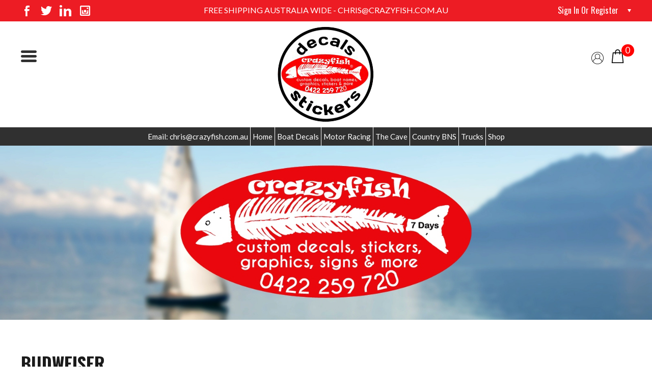

--- FILE ---
content_type: text/html; charset=UTF-8
request_url: https://www.crazyfish.com.au/product-tag/budweiser/
body_size: 59324
content:
<!doctype html>
<html lang="en-US">
<head>
<meta charset="UTF-8" />
<meta name="viewport" content="width=device-width, initial-scale=1" />
<link rel="profile" href="https://gmpg.org/xfn/11" />
<meta name='robots' content='index, follow, max-image-preview:large, max-snippet:-1, max-video-preview:-1' />

	<!-- This site is optimized with the Yoast SEO plugin v26.7 - https://yoast.com/wordpress/plugins/seo/ -->
	<title>Budweiser Archives - Crazyfish</title>
	<link rel="canonical" href="https://www.crazyfish.com.au/product-tag/budweiser/" />
	<meta property="og:locale" content="en_US" />
	<meta property="og:type" content="article" />
	<meta property="og:title" content="Budweiser Archives - Crazyfish" />
	<meta property="og:url" content="https://www.crazyfish.com.au/product-tag/budweiser/" />
	<meta property="og:site_name" content="Crazyfish" />
	<meta property="og:image" content="https://i0.wp.com/www.crazyfish.com.au/wp-content/uploads/2021/07/Web-Tag-2021-2.jpg?fit=289%2C287&ssl=1" />
	<meta property="og:image:width" content="289" />
	<meta property="og:image:height" content="287" />
	<meta property="og:image:type" content="image/jpeg" />
	<meta name="twitter:card" content="summary_large_image" />
	<script type="application/ld+json" class="yoast-schema-graph">{"@context":"https://schema.org","@graph":[{"@type":"CollectionPage","@id":"https://www.crazyfish.com.au/product-tag/budweiser/","url":"https://www.crazyfish.com.au/product-tag/budweiser/","name":"Budweiser Archives - Crazyfish","isPartOf":{"@id":"https://www.crazyfish.com.au/#website"},"primaryImageOfPage":{"@id":"https://www.crazyfish.com.au/product-tag/budweiser/#primaryimage"},"image":{"@id":"https://www.crazyfish.com.au/product-tag/budweiser/#primaryimage"},"thumbnailUrl":"https://i0.wp.com/www.crazyfish.com.au/wp-content/uploads/2023/09/BUD-X2.jpg?fit=1119%2C1185&ssl=1","breadcrumb":{"@id":"https://www.crazyfish.com.au/product-tag/budweiser/#breadcrumb"},"inLanguage":"en-US"},{"@type":"ImageObject","inLanguage":"en-US","@id":"https://www.crazyfish.com.au/product-tag/budweiser/#primaryimage","url":"https://i0.wp.com/www.crazyfish.com.au/wp-content/uploads/2023/09/BUD-X2.jpg?fit=1119%2C1185&ssl=1","contentUrl":"https://i0.wp.com/www.crazyfish.com.au/wp-content/uploads/2023/09/BUD-X2.jpg?fit=1119%2C1185&ssl=1","width":1119,"height":1185},{"@type":"BreadcrumbList","@id":"https://www.crazyfish.com.au/product-tag/budweiser/#breadcrumb","itemListElement":[{"@type":"ListItem","position":1,"name":"Home","item":"https://www.crazyfish.com.au/"},{"@type":"ListItem","position":2,"name":"Budweiser"}]},{"@type":"WebSite","@id":"https://www.crazyfish.com.au/#website","url":"https://www.crazyfish.com.au/","name":"Crazyfish","description":"Custom Vinyl Decals, Digital Printed Stickers &amp; more","publisher":{"@id":"https://www.crazyfish.com.au/#organization"},"potentialAction":[{"@type":"SearchAction","target":{"@type":"EntryPoint","urlTemplate":"https://www.crazyfish.com.au/?s={search_term_string}"},"query-input":{"@type":"PropertyValueSpecification","valueRequired":true,"valueName":"search_term_string"}}],"inLanguage":"en-US"},{"@type":"Organization","@id":"https://www.crazyfish.com.au/#organization","name":"Crazyfish Custom Decals & Stickers","url":"https://www.crazyfish.com.au/","logo":{"@type":"ImageObject","inLanguage":"en-US","@id":"https://www.crazyfish.com.au/#/schema/logo/image/","url":"https://i0.wp.com/www.crazyfish.com.au/wp-content/uploads/2021/07/Web-Tag-2021-2.jpg?fit=289%2C287&ssl=1","contentUrl":"https://i0.wp.com/www.crazyfish.com.au/wp-content/uploads/2021/07/Web-Tag-2021-2.jpg?fit=289%2C287&ssl=1","width":289,"height":287,"caption":"Crazyfish Custom Decals & Stickers"},"image":{"@id":"https://www.crazyfish.com.au/#/schema/logo/image/"},"sameAs":["https://www.facebook.com/crazyfish.signs","https://www.instagram.com/crazyfishsigns/"]}]}</script>
	<!-- / Yoast SEO plugin. -->


<link rel='dns-prefetch' href='//www.googletagmanager.com' />
<link rel='dns-prefetch' href='//stats.wp.com' />
<link rel='dns-prefetch' href='//widgets.wp.com' />
<link rel='dns-prefetch' href='//s0.wp.com' />
<link rel='dns-prefetch' href='//0.gravatar.com' />
<link rel='dns-prefetch' href='//1.gravatar.com' />
<link rel='dns-prefetch' href='//2.gravatar.com' />
<link rel='preconnect' href='//c0.wp.com' />
<link rel='preconnect' href='//i0.wp.com' />
<link rel="alternate" type="application/rss+xml" title="Crazyfish &raquo; Feed" href="https://www.crazyfish.com.au/feed/" />
<link rel="alternate" type="application/rss+xml" title="Crazyfish &raquo; Comments Feed" href="https://www.crazyfish.com.au/comments/feed/" />
<link rel="alternate" type="application/rss+xml" title="Crazyfish &raquo; Budweiser Tag Feed" href="https://www.crazyfish.com.au/product-tag/budweiser/feed/" />
<style id='wp-img-auto-sizes-contain-inline-css'>
img:is([sizes=auto i],[sizes^="auto," i]){contain-intrinsic-size:3000px 1500px}
/*# sourceURL=wp-img-auto-sizes-contain-inline-css */
</style>
<style id='wp-emoji-styles-inline-css'>

	img.wp-smiley, img.emoji {
		display: inline !important;
		border: none !important;
		box-shadow: none !important;
		height: 1em !important;
		width: 1em !important;
		margin: 0 0.07em !important;
		vertical-align: -0.1em !important;
		background: none !important;
		padding: 0 !important;
	}
/*# sourceURL=wp-emoji-styles-inline-css */
</style>
<style id='wp-block-library-inline-css'>
:root{--wp-block-synced-color:#7a00df;--wp-block-synced-color--rgb:122,0,223;--wp-bound-block-color:var(--wp-block-synced-color);--wp-editor-canvas-background:#ddd;--wp-admin-theme-color:#007cba;--wp-admin-theme-color--rgb:0,124,186;--wp-admin-theme-color-darker-10:#006ba1;--wp-admin-theme-color-darker-10--rgb:0,107,160.5;--wp-admin-theme-color-darker-20:#005a87;--wp-admin-theme-color-darker-20--rgb:0,90,135;--wp-admin-border-width-focus:2px}@media (min-resolution:192dpi){:root{--wp-admin-border-width-focus:1.5px}}.wp-element-button{cursor:pointer}:root .has-very-light-gray-background-color{background-color:#eee}:root .has-very-dark-gray-background-color{background-color:#313131}:root .has-very-light-gray-color{color:#eee}:root .has-very-dark-gray-color{color:#313131}:root .has-vivid-green-cyan-to-vivid-cyan-blue-gradient-background{background:linear-gradient(135deg,#00d084,#0693e3)}:root .has-purple-crush-gradient-background{background:linear-gradient(135deg,#34e2e4,#4721fb 50%,#ab1dfe)}:root .has-hazy-dawn-gradient-background{background:linear-gradient(135deg,#faaca8,#dad0ec)}:root .has-subdued-olive-gradient-background{background:linear-gradient(135deg,#fafae1,#67a671)}:root .has-atomic-cream-gradient-background{background:linear-gradient(135deg,#fdd79a,#004a59)}:root .has-nightshade-gradient-background{background:linear-gradient(135deg,#330968,#31cdcf)}:root .has-midnight-gradient-background{background:linear-gradient(135deg,#020381,#2874fc)}:root{--wp--preset--font-size--normal:16px;--wp--preset--font-size--huge:42px}.has-regular-font-size{font-size:1em}.has-larger-font-size{font-size:2.625em}.has-normal-font-size{font-size:var(--wp--preset--font-size--normal)}.has-huge-font-size{font-size:var(--wp--preset--font-size--huge)}.has-text-align-center{text-align:center}.has-text-align-left{text-align:left}.has-text-align-right{text-align:right}.has-fit-text{white-space:nowrap!important}#end-resizable-editor-section{display:none}.aligncenter{clear:both}.items-justified-left{justify-content:flex-start}.items-justified-center{justify-content:center}.items-justified-right{justify-content:flex-end}.items-justified-space-between{justify-content:space-between}.screen-reader-text{border:0;clip-path:inset(50%);height:1px;margin:-1px;overflow:hidden;padding:0;position:absolute;width:1px;word-wrap:normal!important}.screen-reader-text:focus{background-color:#ddd;clip-path:none;color:#444;display:block;font-size:1em;height:auto;left:5px;line-height:normal;padding:15px 23px 14px;text-decoration:none;top:5px;width:auto;z-index:100000}html :where(.has-border-color){border-style:solid}html :where([style*=border-top-color]){border-top-style:solid}html :where([style*=border-right-color]){border-right-style:solid}html :where([style*=border-bottom-color]){border-bottom-style:solid}html :where([style*=border-left-color]){border-left-style:solid}html :where([style*=border-width]){border-style:solid}html :where([style*=border-top-width]){border-top-style:solid}html :where([style*=border-right-width]){border-right-style:solid}html :where([style*=border-bottom-width]){border-bottom-style:solid}html :where([style*=border-left-width]){border-left-style:solid}html :where(img[class*=wp-image-]){height:auto;max-width:100%}:where(figure){margin:0 0 1em}html :where(.is-position-sticky){--wp-admin--admin-bar--position-offset:var(--wp-admin--admin-bar--height,0px)}@media screen and (max-width:600px){html :where(.is-position-sticky){--wp-admin--admin-bar--position-offset:0px}}

/*# sourceURL=wp-block-library-inline-css */
</style><link rel='stylesheet' id='wc-blocks-style-css' href='https://c0.wp.com/p/woocommerce/10.4.3/assets/client/blocks/wc-blocks.css' media='all' />
<style id='global-styles-inline-css'>
:root{--wp--preset--aspect-ratio--square: 1;--wp--preset--aspect-ratio--4-3: 4/3;--wp--preset--aspect-ratio--3-4: 3/4;--wp--preset--aspect-ratio--3-2: 3/2;--wp--preset--aspect-ratio--2-3: 2/3;--wp--preset--aspect-ratio--16-9: 16/9;--wp--preset--aspect-ratio--9-16: 9/16;--wp--preset--color--black: #000000;--wp--preset--color--cyan-bluish-gray: #abb8c3;--wp--preset--color--white: #FFF;--wp--preset--color--pale-pink: #f78da7;--wp--preset--color--vivid-red: #cf2e2e;--wp--preset--color--luminous-vivid-orange: #ff6900;--wp--preset--color--luminous-vivid-amber: #fcb900;--wp--preset--color--light-green-cyan: #7bdcb5;--wp--preset--color--vivid-green-cyan: #00d084;--wp--preset--color--pale-cyan-blue: #8ed1fc;--wp--preset--color--vivid-cyan-blue: #0693e3;--wp--preset--color--vivid-purple: #9b51e0;--wp--preset--color--primary: #0073a8;--wp--preset--color--secondary: #005075;--wp--preset--color--dark-gray: #111;--wp--preset--color--light-gray: #767676;--wp--preset--gradient--vivid-cyan-blue-to-vivid-purple: linear-gradient(135deg,rgb(6,147,227) 0%,rgb(155,81,224) 100%);--wp--preset--gradient--light-green-cyan-to-vivid-green-cyan: linear-gradient(135deg,rgb(122,220,180) 0%,rgb(0,208,130) 100%);--wp--preset--gradient--luminous-vivid-amber-to-luminous-vivid-orange: linear-gradient(135deg,rgb(252,185,0) 0%,rgb(255,105,0) 100%);--wp--preset--gradient--luminous-vivid-orange-to-vivid-red: linear-gradient(135deg,rgb(255,105,0) 0%,rgb(207,46,46) 100%);--wp--preset--gradient--very-light-gray-to-cyan-bluish-gray: linear-gradient(135deg,rgb(238,238,238) 0%,rgb(169,184,195) 100%);--wp--preset--gradient--cool-to-warm-spectrum: linear-gradient(135deg,rgb(74,234,220) 0%,rgb(151,120,209) 20%,rgb(207,42,186) 40%,rgb(238,44,130) 60%,rgb(251,105,98) 80%,rgb(254,248,76) 100%);--wp--preset--gradient--blush-light-purple: linear-gradient(135deg,rgb(255,206,236) 0%,rgb(152,150,240) 100%);--wp--preset--gradient--blush-bordeaux: linear-gradient(135deg,rgb(254,205,165) 0%,rgb(254,45,45) 50%,rgb(107,0,62) 100%);--wp--preset--gradient--luminous-dusk: linear-gradient(135deg,rgb(255,203,112) 0%,rgb(199,81,192) 50%,rgb(65,88,208) 100%);--wp--preset--gradient--pale-ocean: linear-gradient(135deg,rgb(255,245,203) 0%,rgb(182,227,212) 50%,rgb(51,167,181) 100%);--wp--preset--gradient--electric-grass: linear-gradient(135deg,rgb(202,248,128) 0%,rgb(113,206,126) 100%);--wp--preset--gradient--midnight: linear-gradient(135deg,rgb(2,3,129) 0%,rgb(40,116,252) 100%);--wp--preset--font-size--small: 19.5px;--wp--preset--font-size--medium: 20px;--wp--preset--font-size--large: 36.5px;--wp--preset--font-size--x-large: 42px;--wp--preset--font-size--normal: 22px;--wp--preset--font-size--huge: 49.5px;--wp--preset--spacing--20: 0.44rem;--wp--preset--spacing--30: 0.67rem;--wp--preset--spacing--40: 1rem;--wp--preset--spacing--50: 1.5rem;--wp--preset--spacing--60: 2.25rem;--wp--preset--spacing--70: 3.38rem;--wp--preset--spacing--80: 5.06rem;--wp--preset--shadow--natural: 6px 6px 9px rgba(0, 0, 0, 0.2);--wp--preset--shadow--deep: 12px 12px 50px rgba(0, 0, 0, 0.4);--wp--preset--shadow--sharp: 6px 6px 0px rgba(0, 0, 0, 0.2);--wp--preset--shadow--outlined: 6px 6px 0px -3px rgb(255, 255, 255), 6px 6px rgb(0, 0, 0);--wp--preset--shadow--crisp: 6px 6px 0px rgb(0, 0, 0);}:where(.is-layout-flex){gap: 0.5em;}:where(.is-layout-grid){gap: 0.5em;}body .is-layout-flex{display: flex;}.is-layout-flex{flex-wrap: wrap;align-items: center;}.is-layout-flex > :is(*, div){margin: 0;}body .is-layout-grid{display: grid;}.is-layout-grid > :is(*, div){margin: 0;}:where(.wp-block-columns.is-layout-flex){gap: 2em;}:where(.wp-block-columns.is-layout-grid){gap: 2em;}:where(.wp-block-post-template.is-layout-flex){gap: 1.25em;}:where(.wp-block-post-template.is-layout-grid){gap: 1.25em;}.has-black-color{color: var(--wp--preset--color--black) !important;}.has-cyan-bluish-gray-color{color: var(--wp--preset--color--cyan-bluish-gray) !important;}.has-white-color{color: var(--wp--preset--color--white) !important;}.has-pale-pink-color{color: var(--wp--preset--color--pale-pink) !important;}.has-vivid-red-color{color: var(--wp--preset--color--vivid-red) !important;}.has-luminous-vivid-orange-color{color: var(--wp--preset--color--luminous-vivid-orange) !important;}.has-luminous-vivid-amber-color{color: var(--wp--preset--color--luminous-vivid-amber) !important;}.has-light-green-cyan-color{color: var(--wp--preset--color--light-green-cyan) !important;}.has-vivid-green-cyan-color{color: var(--wp--preset--color--vivid-green-cyan) !important;}.has-pale-cyan-blue-color{color: var(--wp--preset--color--pale-cyan-blue) !important;}.has-vivid-cyan-blue-color{color: var(--wp--preset--color--vivid-cyan-blue) !important;}.has-vivid-purple-color{color: var(--wp--preset--color--vivid-purple) !important;}.has-black-background-color{background-color: var(--wp--preset--color--black) !important;}.has-cyan-bluish-gray-background-color{background-color: var(--wp--preset--color--cyan-bluish-gray) !important;}.has-white-background-color{background-color: var(--wp--preset--color--white) !important;}.has-pale-pink-background-color{background-color: var(--wp--preset--color--pale-pink) !important;}.has-vivid-red-background-color{background-color: var(--wp--preset--color--vivid-red) !important;}.has-luminous-vivid-orange-background-color{background-color: var(--wp--preset--color--luminous-vivid-orange) !important;}.has-luminous-vivid-amber-background-color{background-color: var(--wp--preset--color--luminous-vivid-amber) !important;}.has-light-green-cyan-background-color{background-color: var(--wp--preset--color--light-green-cyan) !important;}.has-vivid-green-cyan-background-color{background-color: var(--wp--preset--color--vivid-green-cyan) !important;}.has-pale-cyan-blue-background-color{background-color: var(--wp--preset--color--pale-cyan-blue) !important;}.has-vivid-cyan-blue-background-color{background-color: var(--wp--preset--color--vivid-cyan-blue) !important;}.has-vivid-purple-background-color{background-color: var(--wp--preset--color--vivid-purple) !important;}.has-black-border-color{border-color: var(--wp--preset--color--black) !important;}.has-cyan-bluish-gray-border-color{border-color: var(--wp--preset--color--cyan-bluish-gray) !important;}.has-white-border-color{border-color: var(--wp--preset--color--white) !important;}.has-pale-pink-border-color{border-color: var(--wp--preset--color--pale-pink) !important;}.has-vivid-red-border-color{border-color: var(--wp--preset--color--vivid-red) !important;}.has-luminous-vivid-orange-border-color{border-color: var(--wp--preset--color--luminous-vivid-orange) !important;}.has-luminous-vivid-amber-border-color{border-color: var(--wp--preset--color--luminous-vivid-amber) !important;}.has-light-green-cyan-border-color{border-color: var(--wp--preset--color--light-green-cyan) !important;}.has-vivid-green-cyan-border-color{border-color: var(--wp--preset--color--vivid-green-cyan) !important;}.has-pale-cyan-blue-border-color{border-color: var(--wp--preset--color--pale-cyan-blue) !important;}.has-vivid-cyan-blue-border-color{border-color: var(--wp--preset--color--vivid-cyan-blue) !important;}.has-vivid-purple-border-color{border-color: var(--wp--preset--color--vivid-purple) !important;}.has-vivid-cyan-blue-to-vivid-purple-gradient-background{background: var(--wp--preset--gradient--vivid-cyan-blue-to-vivid-purple) !important;}.has-light-green-cyan-to-vivid-green-cyan-gradient-background{background: var(--wp--preset--gradient--light-green-cyan-to-vivid-green-cyan) !important;}.has-luminous-vivid-amber-to-luminous-vivid-orange-gradient-background{background: var(--wp--preset--gradient--luminous-vivid-amber-to-luminous-vivid-orange) !important;}.has-luminous-vivid-orange-to-vivid-red-gradient-background{background: var(--wp--preset--gradient--luminous-vivid-orange-to-vivid-red) !important;}.has-very-light-gray-to-cyan-bluish-gray-gradient-background{background: var(--wp--preset--gradient--very-light-gray-to-cyan-bluish-gray) !important;}.has-cool-to-warm-spectrum-gradient-background{background: var(--wp--preset--gradient--cool-to-warm-spectrum) !important;}.has-blush-light-purple-gradient-background{background: var(--wp--preset--gradient--blush-light-purple) !important;}.has-blush-bordeaux-gradient-background{background: var(--wp--preset--gradient--blush-bordeaux) !important;}.has-luminous-dusk-gradient-background{background: var(--wp--preset--gradient--luminous-dusk) !important;}.has-pale-ocean-gradient-background{background: var(--wp--preset--gradient--pale-ocean) !important;}.has-electric-grass-gradient-background{background: var(--wp--preset--gradient--electric-grass) !important;}.has-midnight-gradient-background{background: var(--wp--preset--gradient--midnight) !important;}.has-small-font-size{font-size: var(--wp--preset--font-size--small) !important;}.has-medium-font-size{font-size: var(--wp--preset--font-size--medium) !important;}.has-large-font-size{font-size: var(--wp--preset--font-size--large) !important;}.has-x-large-font-size{font-size: var(--wp--preset--font-size--x-large) !important;}
/*# sourceURL=global-styles-inline-css */
</style>

<style id='classic-theme-styles-inline-css'>
/*! This file is auto-generated */
.wp-block-button__link{color:#fff;background-color:#32373c;border-radius:9999px;box-shadow:none;text-decoration:none;padding:calc(.667em + 2px) calc(1.333em + 2px);font-size:1.125em}.wp-block-file__button{background:#32373c;color:#fff;text-decoration:none}
/*# sourceURL=/wp-includes/css/classic-themes.min.css */
</style>
<link rel='stylesheet' id='contact-form-7-css' href='https://www.crazyfish.com.au/wp-content/plugins/contact-form-7/includes/css/styles.css?ver=6.1.4' media='all' />
<link rel='stylesheet' id='smntcswcqb-style-css' href='https://www.crazyfish.com.au/wp-content/plugins/smntcs-woocommerce-quantity-buttons/style.css?ver=2.6' media='screen' />
<link rel='stylesheet' id='woocommerce-layout-css' href='https://c0.wp.com/p/woocommerce/10.4.3/assets/css/woocommerce-layout.css' media='all' />
<style id='woocommerce-layout-inline-css'>

	.infinite-scroll .woocommerce-pagination {
		display: none;
	}
/*# sourceURL=woocommerce-layout-inline-css */
</style>
<link rel='stylesheet' id='woocommerce-smallscreen-css' href='https://c0.wp.com/p/woocommerce/10.4.3/assets/css/woocommerce-smallscreen.css' media='only screen and (max-width: 768px)' />
<link rel='stylesheet' id='woocommerce-general-css' href='https://c0.wp.com/p/woocommerce/10.4.3/assets/css/woocommerce.css' media='all' />
<style id='woocommerce-inline-inline-css'>
.woocommerce form .form-row .required { visibility: visible; }
/*# sourceURL=woocommerce-inline-inline-css */
</style>
<link rel='stylesheet' id='chld_thm_cfg_parent-css' href='https://www.crazyfish.com.au/wp-content/themes/crazyfish/style.css?ver=6.9' media='all' />
<link rel='stylesheet' id='crazyfish-style-css' href='https://www.crazyfish.com.au/wp-content/themes/crazyfish-child/style.css?ver=1.7.1605860366' media='all' />
<link rel='stylesheet' id='crazyfish-print-style-css' href='https://www.crazyfish.com.au/wp-content/themes/crazyfish/print.css?ver=1.7.1605860366' media='print' />
<link rel='stylesheet' id='jetpack_likes-css' href='https://c0.wp.com/p/jetpack/15.4/modules/likes/style.css' media='all' />
<link rel='stylesheet' id='wppb_stylesheet-css' href='https://www.crazyfish.com.au/wp-content/plugins/profile-builder/assets/css/style-front-end.css?ver=3.15.2' media='all' />
<script id="woocommerce-google-analytics-integration-gtag-js-after">
/* Google Analytics for WooCommerce (gtag.js) */
					window.dataLayer = window.dataLayer || [];
					function gtag(){dataLayer.push(arguments);}
					// Set up default consent state.
					for ( const mode of [{"analytics_storage":"denied","ad_storage":"denied","ad_user_data":"denied","ad_personalization":"denied","region":["AT","BE","BG","HR","CY","CZ","DK","EE","FI","FR","DE","GR","HU","IS","IE","IT","LV","LI","LT","LU","MT","NL","NO","PL","PT","RO","SK","SI","ES","SE","GB","CH"]}] || [] ) {
						gtag( "consent", "default", { "wait_for_update": 500, ...mode } );
					}
					gtag("js", new Date());
					gtag("set", "developer_id.dOGY3NW", true);
					gtag("config", "G-1GL642PW5D", {"track_404":true,"allow_google_signals":true,"logged_in":false,"linker":{"domains":[],"allow_incoming":false},"custom_map":{"dimension1":"logged_in"}});
//# sourceURL=woocommerce-google-analytics-integration-gtag-js-after
</script>
<script src="https://c0.wp.com/c/6.9/wp-includes/js/jquery/jquery.min.js" id="jquery-core-js"></script>
<script src="https://c0.wp.com/c/6.9/wp-includes/js/jquery/jquery-migrate.min.js" id="jquery-migrate-js"></script>
<script src="https://c0.wp.com/p/woocommerce/10.4.3/assets/js/jquery-blockui/jquery.blockUI.min.js" id="wc-jquery-blockui-js" defer data-wp-strategy="defer"></script>
<script id="wc-add-to-cart-js-extra">
var wc_add_to_cart_params = {"ajax_url":"/wp-admin/admin-ajax.php","wc_ajax_url":"/?wc-ajax=%%endpoint%%","i18n_view_cart":"View cart","cart_url":"https://www.crazyfish.com.au/cart/","is_cart":"","cart_redirect_after_add":"no"};
//# sourceURL=wc-add-to-cart-js-extra
</script>
<script src="https://c0.wp.com/p/woocommerce/10.4.3/assets/js/frontend/add-to-cart.min.js" id="wc-add-to-cart-js" defer data-wp-strategy="defer"></script>
<script src="https://c0.wp.com/p/woocommerce/10.4.3/assets/js/js-cookie/js.cookie.min.js" id="wc-js-cookie-js" defer data-wp-strategy="defer"></script>
<script id="woocommerce-js-extra">
var woocommerce_params = {"ajax_url":"/wp-admin/admin-ajax.php","wc_ajax_url":"/?wc-ajax=%%endpoint%%","i18n_password_show":"Show password","i18n_password_hide":"Hide password"};
//# sourceURL=woocommerce-js-extra
</script>
<script src="https://c0.wp.com/p/woocommerce/10.4.3/assets/js/frontend/woocommerce.min.js" id="woocommerce-js" defer data-wp-strategy="defer"></script>
<link rel="https://api.w.org/" href="https://www.crazyfish.com.au/wp-json/" /><link rel="alternate" title="JSON" type="application/json" href="https://www.crazyfish.com.au/wp-json/wp/v2/product_tag/1415" /><link rel="EditURI" type="application/rsd+xml" title="RSD" href="https://www.crazyfish.com.au/xmlrpc.php?rsd" />
<meta name="generator" content="WordPress 6.9" />
<meta name="generator" content="WooCommerce 10.4.3" />
	<style>img#wpstats{display:none}</style>
			<noscript><style>.woocommerce-product-gallery{ opacity: 1 !important; }</style></noscript>
	<style>.recentcomments a{display:inline !important;padding:0 !important;margin:0 !important;}</style><link rel="shortcut icon" href="https://www.crazyfish.com.au/wp-content/themes/crazyfish-child/images/favicon.png" />
<link rel="apple-touch-icon" href="https://www.crazyfish.com.au/wp-content/themes/crazyfish-child/images/favicon.png" />
<link rel="apple-touch-icon-precomposed" href="https://www.crazyfish.com.au/wp-content/themes/crazyfish-child/images/favicon.png" />
<!--OG-Meta-->
<meta property="og:title" content="Crazyfish Signs">
<meta property="og:url" content="Crazyfish Signs">
<meta property="og:description" content="Crazyfish Signs">
<meta property="og:image" content="https://www.crazyfish.com.au/wp-content/themes/crazyfish-child/images/logo.png">
<!--OG-Meta-->
<link rel="stylesheet" href="https://www.crazyfish.com.au/wp-content/themes/crazyfish-child/css/fontawesome-all.css" type="text/css" />
<link rel="stylesheet" href="https://www.crazyfish.com.au/wp-content/themes/crazyfish-child/css/jquery.flexslider.css" type="text/css" />
<link href="https://www.crazyfish.com.au/wp-content/themes/crazyfish-child/css/main.css" rel="stylesheet" type="text/css">
<link href="https://www.crazyfish.com.au/wp-content/themes/crazyfish-child/css/style.css" rel="stylesheet" type="text/css">
<link rel="stylesheet" href="https://www.crazyfish.com.au/wp-content/themes/crazyfish-child/css/responsive.css" type="text/css">
<link rel='stylesheet' id='wc-stripe-blocks-checkout-style-css' href='https://www.crazyfish.com.au/wp-content/plugins/woocommerce-gateway-stripe/build/upe-blocks.css?ver=5149cca93b0373758856' media='all' />
</head>
<body class="archive tax-product_tag term-budweiser term-1415 wp-embed-responsive wp-theme-crazyfish wp-child-theme-crazyfish-child theme-crazyfish woocommerce woocommerce-page woocommerce-no-js hfeed image-filters-enabled">
<div class="main-wrapper">
<header>
  <div class="header_top">
    <div class="wrapper">
      <div class="row row-xl-3 row-l-3 row-m-3 row-s-3">
        <div class="col-xl-2 col-l-3 col-m-3 col-s-3">
          <div class="top_left">
            <section id="custom_html-2" class="widget_text widget widget_custom_html"><div class="textwidget custom-html-widget"><ul>
<li><img data-recalc-dims="1" src="https://i0.wp.com/www.crazyfish.com.au/wp-content/uploads/2020/11/hi-2.png?w=640&#038;ssl=1" alt="hi"></li>
<li><img data-recalc-dims="1" src="https://i0.wp.com/www.crazyfish.com.au/wp-content/uploads/2020/11/hi-3.png?w=640&#038;ssl=1" alt="hi"></li>
<li><img data-recalc-dims="1" src="https://i0.wp.com/www.crazyfish.com.au/wp-content/uploads/2020/11/hi-4.png?w=640&#038;ssl=1" alt="hi"></li>
<li><img data-recalc-dims="1" src="https://i0.wp.com/www.crazyfish.com.au/wp-content/uploads/2020/11/hi-5.png?w=640&#038;ssl=1" alt="hi"></li>
</ul></div></section>          </div>
        </div>
        <div class="col-xl-8 col-l-6 col-m-6 col-s-6">
          <section id="custom_html-3" class="widget_text widget widget_custom_html"><div class="textwidget custom-html-widget"><p>Free shipping Australia wide - chris@crazyfish.com.au</p></div></section>        </div>
        <div class="col-xl-2 col-l-3 col-m-3 col-s-3">
          <ul>
                        <li class="signin"><a href="https://www.crazyfish.com.au?p=10">Sign in or Register</a></li>
                      </ul>
        </div>
      </div>
    </div>
  </div>
  <div class="header_bot">
    <div class="wrapper">
      <div class="logo_before">
        <div id="navigation">
          <div id="navbtn">menu</div>
          <div class="menu-header-menu-container"><ul id="menu-header-menu" class="nav-menu"><li id="menu-item-108" class="menu-item menu-item-type-post_type menu-item-object-page menu-item-home menu-item-108"><a href="https://www.crazyfish.com.au/">Home</a></li>
<li id="menu-item-110" class="menu-item menu-item-type-post_type menu-item-object-page menu-item-110"><a href="https://www.crazyfish.com.au/shop/">Shop</a></li>
<li id="menu-item-113" class="menu-item menu-item-type-post_type menu-item-object-page menu-item-113"><a href="https://www.crazyfish.com.au/contact-us/">Contact us</a></li>
</ul></div>
			<div class="main-menu-more">
				<ul class="main-menu">
					<li class="menu-item menu-item-has-children">
						<button class="submenu-expand main-menu-more-toggle is-empty" tabindex="-1"
							aria-label="More" aria-haspopup="true" aria-expanded="false"><svg class="svg-icon" width="24" height="24" aria-hidden="true" role="img" focusable="false" xmlns="http://www.w3.org/2000/svg"><g fill="none" fill-rule="evenodd"><path d="M0 0h24v24H0z"/><path fill="currentColor" fill-rule="nonzero" d="M12 2c5.52 0 10 4.48 10 10s-4.48 10-10 10S2 17.52 2 12 6.48 2 12 2zM6 14a2 2 0 1 0 0-4 2 2 0 0 0 0 4zm6 0a2 2 0 1 0 0-4 2 2 0 0 0 0 4zm6 0a2 2 0 1 0 0-4 2 2 0 0 0 0 4z"/></g></svg>
						</button>
						<ul class="sub-menu hidden-links">
							<li class="mobile-parent-nav-menu-item">
								<button class="menu-item-link-return"><svg class="svg-icon" width="24" height="24" aria-hidden="true" role="img" focusable="false" viewBox="0 0 24 24" version="1.1" xmlns="http://www.w3.org/2000/svg" xmlns:xlink="http://www.w3.org/1999/xlink"><path d="M15.41 7.41L14 6l-6 6 6 6 1.41-1.41L10.83 12z"></path><path d="M0 0h24v24H0z" fill="none"></path></svg>Back
								</button>
							</li>
						</ul>
					</li>
				</ul>
			</div>        </div>
      </div>
      <div class="logo">
        <section id="media_image-2" class="widget widget_media_image"><img width="189" height="188" src="https://i0.wp.com/www.crazyfish.com.au/wp-content/uploads/2020/11/logo-crazy.png?fit=189%2C188&amp;ssl=1" class="image wp-image-240  attachment-full size-full" alt="" style="max-width: 100%; height: auto;" decoding="async" srcset="https://i0.wp.com/www.crazyfish.com.au/wp-content/uploads/2020/11/logo-crazy.png?w=189&amp;ssl=1 189w, https://i0.wp.com/www.crazyfish.com.au/wp-content/uploads/2020/11/logo-crazy.png?resize=150%2C150&amp;ssl=1 150w, https://i0.wp.com/www.crazyfish.com.au/wp-content/uploads/2020/11/logo-crazy.png?resize=100%2C100&amp;ssl=1 100w" sizes="(max-width: 34.9rem) calc(100vw - 2rem), (max-width: 53rem) calc(8 * (100vw / 12)), (min-width: 53rem) calc(6 * (100vw / 12)), 100vw" /></section>      </div>
      <div class="logo_after">
        <ul>
          <li><a href="https://www.crazyfish.com.au?p=10"><img src="https://www.crazyfish.com.au/wp-content/themes/crazyfish-child/images/user.png" alt="user"></a></li>
          <li class="cart"><a href="https://www.crazyfish.com.au/cart/"><img src="https://www.crazyfish.com.au/wp-content/themes/crazyfish-child/images/cart.png" alt="cart"><span> 0</span></a></li>
        </ul>
      </div>
    </div>
  </div>
  <div class="menu_area">
    <div class="menu-btn">Menu</div>
      <div class="menu-product-category-top-menu-container"><ul id="menu-product-category-top-menu" class="menu-lower"><li id="menu-item-55637" class="menu-item menu-item-type-custom menu-item-object-custom menu-item-55637"><a href="#">Email: chris@crazyfish.com.au</a></li>
<li id="menu-item-54311" class="menu-item menu-item-type-post_type menu-item-object-page menu-item-home menu-item-54311"><a href="https://www.crazyfish.com.au/">Home</a></li>
<li id="menu-item-54312" class="menu-item menu-item-type-taxonomy menu-item-object-product_cat menu-item-54312"><a href="https://www.crazyfish.com.au/product-category/boat/">Boat Decals</a></li>
<li id="menu-item-54313" class="menu-item menu-item-type-taxonomy menu-item-object-product_cat menu-item-54313"><a href="https://www.crazyfish.com.au/product-category/motor-racing/">Motor Racing</a></li>
<li id="menu-item-54314" class="menu-item menu-item-type-taxonomy menu-item-object-product_cat menu-item-54314"><a href="https://www.crazyfish.com.au/product-category/the-cave/">The Cave</a></li>
<li id="menu-item-54315" class="menu-item menu-item-type-taxonomy menu-item-object-product_cat menu-item-54315"><a href="https://www.crazyfish.com.au/product-category/country-bns/">Country BNS</a></li>
<li id="menu-item-54316" class="menu-item menu-item-type-taxonomy menu-item-object-product_cat menu-item-54316"><a href="https://www.crazyfish.com.au/product-category/trucks/">Trucks</a></li>
<li id="menu-item-54317" class="menu-item menu-item-type-post_type menu-item-object-page menu-item-has-children menu-item-54317"><a href="https://www.crazyfish.com.au/shop/" aria-haspopup="true" aria-expanded="false">Shop</a>
<ul class="sub-menu">
	<li id="menu-item-54318" class="menu-item menu-item-type-taxonomy menu-item-object-product_cat menu-item-54318"><a href="https://www.crazyfish.com.au/product-category/caravans-camping-outdoors/">Caravans Camping Outdoors</a></li>
	<li id="menu-item-54319" class="menu-item menu-item-type-taxonomy menu-item-object-product_cat menu-item-54319"><a href="https://www.crazyfish.com.au/product-category/fishing-hunting/">Fishing &amp; Hunting</a></li>
	<li id="menu-item-54320" class="menu-item menu-item-type-taxonomy menu-item-object-product_cat menu-item-54320"><a href="https://www.crazyfish.com.au/product-category/general-miscellaneous/">General Miscellaneous</a></li>
	<li id="menu-item-54321" class="menu-item menu-item-type-taxonomy menu-item-object-product_cat menu-item-54321"><a href="https://www.crazyfish.com.au/product-category/industrial-work-equipment/">Industrial Work, Farm Equipment</a></li>
	<li id="menu-item-54322" class="menu-item menu-item-type-taxonomy menu-item-object-product_cat menu-item-54322"><a href="https://www.crazyfish.com.au/product-category/laughs-parody-fantasy/">Laughs, Fantasy, Funny stuff, Parody</a></li>
	<li id="menu-item-54323" class="menu-item menu-item-type-taxonomy menu-item-object-product_cat menu-item-54323"><a href="https://www.crazyfish.com.au/product-category/light-trucks-4x4s-utes/">Utes, 4X4&#8217;s, Light trucks</a></li>
	<li id="menu-item-54324" class="menu-item menu-item-type-taxonomy menu-item-object-product_cat menu-item-54324"><a href="https://www.crazyfish.com.au/product-category/motor-bikes/">Motor Bikes</a></li>
	<li id="menu-item-54325" class="menu-item menu-item-type-taxonomy menu-item-object-product_cat menu-item-54325"><a href="https://www.crazyfish.com.au/product-category/security-safety-home-work-office/">Security, Safety, Home, Work, Office</a></li>
	<li id="menu-item-54326" class="menu-item menu-item-type-taxonomy menu-item-object-product_cat menu-item-54326"><a href="https://www.crazyfish.com.au/product-category/sports-surf-skate-cycle/">Sports, Surf, Skate, Cycle</a></li>
</ul>
</li>
</ul></div>    
  </div>
</header><div class="bannercontainer">
    <div class="banner_wrap">
      <div class="about-slider">
        <ul class="slides">
          <li><img src="https://www.crazyfish.com.au/wp-content/uploads/2020/11/shop.jpg" alt="">
</li>
        </ul>
        <div class="wrapper txt">
          <div class="ban_txt"> </div>
        </div>
      </div>
    </div>
  </div>
<div class="main_wrap">
    <div class="content_wrapper">
      <div class="wrapper">
         	    			<h3 class="uppercase blk-text">Budweiser</h1>
	
	<h6 class="woocommerce-result-count">
	Showing the single result</h6>
<form class="woocommerce-ordering" method="get">
	<select name="orderby" class="orderby" aria-label="Shop order">
					<option value="menu_order"  selected='selected'>Default sorting</option>
					<option value="popularity" >Sort by popularity</option>
					<option value="rating" >Sort by average rating</option>
					<option value="date" >Sort by latest</option>
					<option value="price" >Sort by price: low to high</option>
					<option value="price-desc" >Sort by price: high to low</option>
			</select>
	<input type="hidden" name="paged" value="1" />
	</form>
<div class="sort_box"></div>	
	        <div class="row row-xl-2 row-l-2 row-m-2 row-s-1">
          <div class="col-xl-3 col-l-3 col-m-3 col-s-4">
<div class="left_cat">
              <aside id="secondary" class="widget-area" role="complementary" aria-label="Blog Sidebar">
                <section id="woocommerce_product_categories-2" class="widget woocommerce widget_product_categories">
                  <h2 class="widget-title">FILTER</h2>
                  <ul class="product-categories">
                    <li class="current-cat cat-parent"><a href="">Category</a>
                     <section id="woocommerce_product_categories-2" class="widget woocommerce widget_product_categories"><ul class="product-categories"><li class="cat-item cat-item-16"><a href="https://www.crazyfish.com.au/product-category/boat/">Boat Decals</a></li>
<li class="cat-item cat-item-940"><a href="https://www.crazyfish.com.au/product-category/caravans-camping-outdoors/">Caravans Camping Outdoors</a></li>
<li class="cat-item cat-item-15"><a href="https://www.crazyfish.com.au/product-category/country-bns/">Country BNS utes</a></li>
<li class="cat-item cat-item-938"><a href="https://www.crazyfish.com.au/product-category/fishing-hunting/">Fishing &amp; Hunting</a></li>
<li class="cat-item cat-item-937"><a href="https://www.crazyfish.com.au/product-category/general-miscellaneous/">General Miscellaneous</a></li>
<li class="cat-item cat-item-40"><a href="https://www.crazyfish.com.au/product-category/industrial-work-equipment/">Industrial Work, Farm Equipment</a></li>
<li class="cat-item cat-item-41"><a href="https://www.crazyfish.com.au/product-category/laughs-parody-fantasy/">Laughs, Fantasy, Funny stuff, Parody</a></li>
<li class="cat-item cat-item-1072"><a href="https://www.crazyfish.com.au/product-category/motor-bikes/">Motor Bikes</a></li>
<li class="cat-item cat-item-33"><a href="https://www.crazyfish.com.au/product-category/motor-racing/">Motor Racing</a></li>
<li class="cat-item cat-item-35"><a href="https://www.crazyfish.com.au/product-category/security-safety-home-work-office/">Security, Safety, Home, Work, Office</a></li>
<li class="cat-item cat-item-43"><a href="https://www.crazyfish.com.au/product-category/sports-surf-skate-cycle/">Sports, Surf, Skate, Cycle</a></li>
<li class="cat-item cat-item-34"><a href="https://www.crazyfish.com.au/product-category/the-cave/">The Cave</a></li>
<li class="cat-item cat-item-939"><a href="https://www.crazyfish.com.au/product-category/trucks/">Trucks</a></li>
<li class="cat-item cat-item-21"><a href="https://www.crazyfish.com.au/product-category/light-trucks-4x4s-utes/">Utes, 4X4's, Light trucks</a></li>
</ul></section><section id="woocommerce_product_search-2" class="widget woocommerce widget_product_search"><h2 class="widget-title">Product Search</h2><form role="search" method="get" class="woocommerce-product-search" action="https://www.crazyfish.com.au/">
	<label class="screen-reader-text" for="woocommerce-product-search-field-0">Search for:</label>
	<input type="search" id="woocommerce-product-search-field-0" class="search-field" placeholder="Search products&hellip;" value="" name="s" />
	<button type="submit" value="Search">Search</button>
	<input type="hidden" name="post_type" value="product" />
</form>
</section>                    </li>                   
                      </ul>
                    </li>
                  </ul>
                </section>
              </aside>
              <!-- #secondary --> 
            </div>
			</div>
		     <div class="col-xl-9 col-l-9 col-m-9 col-s-8 rightsidecontent">
			
			
				<h1 class="page-title">Budweiser</h1>

			
			<h6 class="woocommerce-result-count">
	Showing the single result</h6>
<form class="woocommerce-ordering" method="get">
	<select name="orderby" class="orderby" aria-label="Shop order">
					<option value="menu_order"  selected='selected'>Default sorting</option>
					<option value="popularity" >Sort by popularity</option>
					<option value="rating" >Sort by average rating</option>
					<option value="date" >Sort by latest</option>
					<option value="price" >Sort by price: low to high</option>
					<option value="price-desc" >Sort by price: high to low</option>
			</select>
	<input type="hidden" name="paged" value="1" />
	</form>

			
				<div class="woocommerce-notices-wrapper"></div>
				<!--<ul class="products columns-4">-->
<div class="row row-xl-2 row-l-2 row-m-2 row-s-2">
																					<div class="col-xl-6 col-l-6 col-m-6 col-s-6">
<div class="pro_box shadow">
 <div class="img_full img pro_img">
	<a href="https://www.crazyfish.com.au/product/bud-beer-stickers-two-2-135-x-125-mm-each/" class="woocommerce-LoopProduct-link woocommerce-loop-product__link"><img width="300" height="300" src="https://i0.wp.com/www.crazyfish.com.au/wp-content/uploads/2023/09/BUD-X2.jpg?resize=300%2C300&amp;ssl=1" class="attachment-woocommerce_thumbnail size-woocommerce_thumbnail" alt="Bud beer Stickers TWO (2) 135 x 125 mm each" decoding="async" fetchpriority="high" srcset="https://i0.wp.com/www.crazyfish.com.au/wp-content/uploads/2023/09/BUD-X2.jpg?resize=150%2C150&amp;ssl=1 150w, https://i0.wp.com/www.crazyfish.com.au/wp-content/uploads/2023/09/BUD-X2.jpg?resize=300%2C300&amp;ssl=1 300w, https://i0.wp.com/www.crazyfish.com.au/wp-content/uploads/2023/09/BUD-X2.jpg?resize=100%2C100&amp;ssl=1 100w, https://i0.wp.com/www.crazyfish.com.au/wp-content/uploads/2023/09/BUD-X2.jpg?zoom=2&amp;resize=300%2C300&amp;ssl=1 600w, https://i0.wp.com/www.crazyfish.com.au/wp-content/uploads/2023/09/BUD-X2.jpg?zoom=3&amp;resize=300%2C300&amp;ssl=1 900w" sizes="(max-width: 34.9rem) calc(100vw - 2rem), (max-width: 53rem) calc(8 * (100vw / 12)), (min-width: 53rem) calc(6 * (100vw / 12)), 100vw" /> </div>
  <div class="pro_txt">
<h2 class="woocommerce-loop-product__title">Bud beer Stickers TWO (2) 135 x 125 mm each</h2>
	<h6><span class="woocommerce-Price-amount amount"><bdi><span class="woocommerce-Price-currencySymbol">&#36;</span>12.00</bdi></span></h6>
</a><a href="https://www.crazyfish.com.au/product/bud-beer-stickers-two-2-135-x-125-mm-each/" class="btn">Shop Now</a>	</div>
</div>
</div>									
				</div>

				
							</div>
			</div>
						 	
        		</div><!-- #main -->
	</div><!-- #primary -->
</div>
<footer>
    <div class="footer_content">
      <div class="wrapper">
        <div class="row row-xl-4 row-l-4 row-m-4 row-s-1">
          <div class="col-xl-3 col-l-3 col-m-3 col-s-12">
            <div class="footer_logo"><section id="media_image-3" class="widget widget_media_image"><a href="https://www.crazyfish.com.au/"><img width="226" height="108" src="https://i0.wp.com/www.crazyfish.com.au/wp-content/uploads/2020/11/footer_logo.png?fit=226%2C108&amp;ssl=1" class="image wp-image-70  attachment-full size-full" alt="" style="max-width: 100%; height: auto;" decoding="async" loading="lazy" sizes="(max-width: 34.9rem) calc(100vw - 2rem), (max-width: 53rem) calc(8 * (100vw / 12)), (min-width: 53rem) calc(6 * (100vw / 12)), 100vw" /></a></section></div>
          </div>
          <div class="col-xl-5 col-l-5 col-m-5 col-s-12">
            <div class="footer_links shop_links">
              <h2>Shop</h2>
				<h2>Email: <a href="mailto:chris@crazyfish.com.au">chris@crazyfish.com.au</a></h2>
              <div class="row row-xl-2 row-l-2 row-m-2 row-s-2">
                <div class="col-xl-6 col-l-6 col-m-6 col-s-6">
                  <section id="nav_menu-3" class="widget widget_nav_menu"><div class="menu-product-category-first-menu-container"><ul id="menu-product-category-first-menu" class="menu"><li id="menu-item-187" class="menu-item menu-item-type-taxonomy menu-item-object-product_cat menu-item-187"><a href="https://www.crazyfish.com.au/product-category/boat/">Boat Decals</a></li>
<li id="menu-item-188" class="menu-item menu-item-type-taxonomy menu-item-object-product_cat menu-item-188"><a href="https://www.crazyfish.com.au/product-category/light-trucks-4x4s-utes/">Utes, 4X4&#8217;s, Light trucks</a></li>
<li id="menu-item-189" class="menu-item menu-item-type-taxonomy menu-item-object-product_cat menu-item-189"><a href="https://www.crazyfish.com.au/product-category/country-bns/">Country BNS utes</a></li>
<li id="menu-item-190" class="menu-item menu-item-type-taxonomy menu-item-object-product_cat menu-item-190"><a href="https://www.crazyfish.com.au/product-category/motor-racing/">Motor Racing</a></li>
<li id="menu-item-191" class="menu-item menu-item-type-taxonomy menu-item-object-product_cat menu-item-191"><a href="https://www.crazyfish.com.au/product-category/the-cave/">The Cave</a></li>
</ul></div></section>                </div>
                <div class="col-xl-6 col-l-6 col-m-6 col-s-6">
					<section id="nav_menu-4" class="widget widget_nav_menu"><div class="menu-product-category-second-menu-container"><ul id="menu-product-category-second-menu" class="menu"><li id="menu-item-192" class="menu-item menu-item-type-taxonomy menu-item-object-product_cat menu-item-192"><a href="https://www.crazyfish.com.au/product-category/security-safety-home-work-office/">Security, Safety, Home, Work, Office</a></li>
<li id="menu-item-193" class="menu-item menu-item-type-taxonomy menu-item-object-product_cat menu-item-193"><a href="https://www.crazyfish.com.au/product-category/industrial-work-equipment/">Industrial Work, Farm Equipment</a></li>
<li id="menu-item-194" class="menu-item menu-item-type-taxonomy menu-item-object-product_cat menu-item-194"><a href="https://www.crazyfish.com.au/product-category/laughs-parody-fantasy/">Laughs, Fantasy, Funny stuff, Parody</a></li>
<li id="menu-item-195" class="menu-item menu-item-type-taxonomy menu-item-object-product_cat menu-item-195"><a href="https://www.crazyfish.com.au/product-category/sports-surf-skate-cycle/">Sports, Surf, Skate, Cycle</a></li>
</ul></div></section>                </div>
              </div>
            </div>
          </div>
          <div class="col-xl-2 col-l-2 col-m-2 col-s-12">
            <div class="footer_links">
             <section id="nav_menu-2" class="widget widget_nav_menu"><h2 class="widget-title">CUSTOMER SERVICE</h2><div class="menu-customer-service-menu-container"><ul id="menu-customer-service-menu" class="menu"><li id="menu-item-116" class="menu-item menu-item-type-post_type menu-item-object-page menu-item-116"><a href="https://www.crazyfish.com.au/my-account/">My account</a></li>
<li id="menu-item-121" class="menu-item menu-item-type-post_type menu-item-object-page menu-item-121"><a href="https://www.crazyfish.com.au/log-in/">Login</a></li>
<li id="menu-item-123" class="menu-item menu-item-type-post_type menu-item-object-page menu-item-privacy-policy menu-item-123"><a rel="privacy-policy" href="https://www.crazyfish.com.au/privacy-policy/">Policies</a></li>
<li id="menu-item-124" class="menu-item menu-item-type-post_type menu-item-object-page menu-item-124"><a href="https://www.crazyfish.com.au/terms-condition/">Terms &#038; Condition</a></li>
</ul></div></section>              
            </div>
          </div>
          <div class="col-xl-2 col-l-2 col-m-2 col-s-12">
            <div class="footer_links">
<section id="media_image-5" class="widget widget_media_image"><img width="200" height="85" src="https://i0.wp.com/www.crazyfish.com.au/wp-content/uploads/2021/02/virus.png?fit=200%2C85&amp;ssl=1" class="image wp-image-53193  attachment-full size-full" alt="" style="max-width: 100%; height: auto;" decoding="async" loading="lazy" sizes="(max-width: 34.9rem) calc(100vw - 2rem), (max-width: 53rem) calc(8 * (100vw / 12)), (min-width: 53rem) calc(6 * (100vw / 12)), 100vw" /></section>             
            </div>
          </div>
        </div>
      </div>
    </div>
    <div class="copyright_wrap">
      <div class="wrapper">
        <div class="row row-xl-3 row-l-3 row-m-1 row-s-1">
          <div class="col-xl-4 col-l-4 col-m-12 col-s-12">
            <div class="payment"><section id="media_image-4" class="widget widget_media_image"><img width="300" height="22" src="https://i0.wp.com/www.crazyfish.com.au/wp-content/uploads/2020/11/payment.jpg?fit=300%2C22&amp;ssl=1" class="image wp-image-85  attachment-medium size-medium" alt="" style="max-width: 100%; height: auto;" decoding="async" loading="lazy" srcset="https://i0.wp.com/www.crazyfish.com.au/wp-content/uploads/2020/11/payment.jpg?w=355&amp;ssl=1 355w, https://i0.wp.com/www.crazyfish.com.au/wp-content/uploads/2020/11/payment.jpg?resize=300%2C22&amp;ssl=1 300w" sizes="(max-width: 34.9rem) calc(100vw - 2rem), (max-width: 53rem) calc(8 * (100vw / 12)), (min-width: 53rem) calc(6 * (100vw / 12)), 100vw" /></section></div>
          </div>
          <div class="col-xl-4 col-l-4 col-m-12 col-s-12">
            © 2024 Crazyfish Signs. All rights reserved. <br> Website Design by Diverse Website Design
          </div>
          <div class="col-xl-4 col-l-4 col-m-12 col-s-12">
            <div class="social">
              <section id="custom_html-6" class="widget_text widget widget_custom_html"><div class="textwidget custom-html-widget"><ul>
<li><a href="#"><img data-recalc-dims="1" src="https://i0.wp.com/www.crazyfish.com.au/wp-content/uploads/2020/11/fi-1.png?w=640&#038;ssl=1" alt="fi"></a></li>
<li><a href="#"><img data-recalc-dims="1" src="https://i0.wp.com/www.crazyfish.com.au/wp-content/uploads/2020/11/fi-2.png?w=640&#038;ssl=1" alt="fi"></a></li>
<li><a href="#"><img data-recalc-dims="1" src="https://i0.wp.com/www.crazyfish.com.au/wp-content/uploads/2020/11/fi-3.png?w=640&#038;ssl=1" alt="fi"></a></li>
<li><a href="#"><img data-recalc-dims="1" src="https://i0.wp.com/www.crazyfish.com.au/wp-content/uploads/2020/11/fi-4.png?w=640&#038;ssl=1" alt="fi"></a></li>
</ul></div></section>            </div>
          </div>
        </div>
      </div>
    </div>
  </footer>
</div>
<script src="https://www.crazyfish.com.au/wp-content/themes/crazyfish-child/js/jquery-3.1.1.min.js"></script> 
<script src="https://www.crazyfish.com.au/wp-content/themes/crazyfish-child/js/jquery-migrate-1.4.1.min.js"></script> 
<script src="https://www.crazyfish.com.au/wp-content/themes/crazyfish-child/js/fontawesome-all.js"></script> 
<script src="https://www.crazyfish.com.au/wp-content/themes/crazyfish-child/js/jquery.flexslider.js"></script> 
<script type="text/javascript" src="https://www.crazyfish.com.au/wp-content/themes/crazyfish-child/js/totalscript.js"></script> 
<script>
var slideIndex = 1;
showSlides(slideIndex);

function plusSlides(n) {
  showSlides(slideIndex += n);
}

function currentSlide(n) {
  showSlides(slideIndex = n);
}

function showSlides(n) {
  var i;
  var slides = document.getElementsByClassName("mySlides");
  var dots = document.getElementsByClassName("demo");
  var captionText = document.getElementById("caption");
  if (n > slides.length) {slideIndex = 1}
  if (n < 1) {slideIndex = slides.length}
  for (i = 0; i < slides.length; i++) {
      slides[i].style.display = "none";
  }
  for (i = 0; i < dots.length; i++) {
      dots[i].className = dots[i].className.replace(" active", "");
  }
  slides[slideIndex-1].style.display = "block";
  dots[slideIndex-1].className += " active";
  captionText.innerHTML = dots[slideIndex-1].alt;
}
</script>
	

<script type="speculationrules">
{"prefetch":[{"source":"document","where":{"and":[{"href_matches":"/*"},{"not":{"href_matches":["/wp-*.php","/wp-admin/*","/wp-content/uploads/*","/wp-content/*","/wp-content/plugins/*","/wp-content/themes/crazyfish-child/*","/wp-content/themes/crazyfish/*","/*\\?(.+)"]}},{"not":{"selector_matches":"a[rel~=\"nofollow\"]"}},{"not":{"selector_matches":".no-prefetch, .no-prefetch a"}}]},"eagerness":"conservative"}]}
</script>
<style type="text/css"> 
         /* Hide reCAPTCHA V3 badge */
        .grecaptcha-badge {
        
            visibility: hidden !important;
        
        }
    </style>	<script>
		(function () {
			var c = document.body.className;
			c = c.replace(/woocommerce-no-js/, 'woocommerce-js');
			document.body.className = c;
		})();
	</script>
		<script>
	/(trident|msie)/i.test(navigator.userAgent)&&document.getElementById&&window.addEventListener&&window.addEventListener("hashchange",function(){var t,e=location.hash.substring(1);/^[A-z0-9_-]+$/.test(e)&&(t=document.getElementById(e))&&(/^(?:a|select|input|button|textarea)$/i.test(t.tagName)||(t.tabIndex=-1),t.focus())},!1);
	</script>
	<script async src="https://www.googletagmanager.com/gtag/js?id=G-1GL642PW5D" id="google-tag-manager-js" data-wp-strategy="async"></script>
<script src="https://c0.wp.com/c/6.9/wp-includes/js/dist/hooks.min.js" id="wp-hooks-js"></script>
<script src="https://c0.wp.com/c/6.9/wp-includes/js/dist/i18n.min.js" id="wp-i18n-js"></script>
<script id="wp-i18n-js-after">
wp.i18n.setLocaleData( { 'text direction\u0004ltr': [ 'ltr' ] } );
//# sourceURL=wp-i18n-js-after
</script>
<script src="https://www.crazyfish.com.au/wp-content/plugins/woocommerce-google-analytics-integration/assets/js/build/main.js?ver=51ef67570ab7d58329f5" id="woocommerce-google-analytics-integration-js"></script>
<script src="https://www.crazyfish.com.au/wp-content/plugins/contact-form-7/includes/swv/js/index.js?ver=6.1.4" id="swv-js"></script>
<script id="contact-form-7-js-before">
var wpcf7 = {
    "api": {
        "root": "https:\/\/www.crazyfish.com.au\/wp-json\/",
        "namespace": "contact-form-7\/v1"
    }
};
//# sourceURL=contact-form-7-js-before
</script>
<script src="https://www.crazyfish.com.au/wp-content/plugins/contact-form-7/includes/js/index.js?ver=6.1.4" id="contact-form-7-js"></script>
<script src="https://www.crazyfish.com.au/wp-content/plugins/smntcs-woocommerce-quantity-buttons/button-handler.js?ver=2.6" id="smntcswcqb-script-js"></script>
<script src="https://www.crazyfish.com.au/wp-content/themes/crazyfish/js/priority-menu.js?ver=20181214" id="crazyfish-priority-menu-js"></script>
<script src="https://www.crazyfish.com.au/wp-content/themes/crazyfish/js/touch-keyboard-navigation.js?ver=20181231" id="crazyfish-touch-navigation-js"></script>
<script src="https://c0.wp.com/p/woocommerce/10.4.3/assets/js/sourcebuster/sourcebuster.min.js" id="sourcebuster-js-js"></script>
<script id="wc-order-attribution-js-extra">
var wc_order_attribution = {"params":{"lifetime":1.0000000000000000818030539140313095458623138256371021270751953125e-5,"session":30,"base64":false,"ajaxurl":"https://www.crazyfish.com.au/wp-admin/admin-ajax.php","prefix":"wc_order_attribution_","allowTracking":true},"fields":{"source_type":"current.typ","referrer":"current_add.rf","utm_campaign":"current.cmp","utm_source":"current.src","utm_medium":"current.mdm","utm_content":"current.cnt","utm_id":"current.id","utm_term":"current.trm","utm_source_platform":"current.plt","utm_creative_format":"current.fmt","utm_marketing_tactic":"current.tct","session_entry":"current_add.ep","session_start_time":"current_add.fd","session_pages":"session.pgs","session_count":"udata.vst","user_agent":"udata.uag"}};
//# sourceURL=wc-order-attribution-js-extra
</script>
<script src="https://c0.wp.com/p/woocommerce/10.4.3/assets/js/frontend/order-attribution.min.js" id="wc-order-attribution-js"></script>
<script id="jetpack-stats-js-before">
_stq = window._stq || [];
_stq.push([ "view", {"v":"ext","blog":"187573272","post":"0","tz":"10.5","srv":"www.crazyfish.com.au","arch_tax_product_tag":"budweiser","arch_results":"1","j":"1:15.4"} ]);
_stq.push([ "clickTrackerInit", "187573272", "0" ]);
//# sourceURL=jetpack-stats-js-before
</script>
<script src="https://stats.wp.com/e-202603.js" id="jetpack-stats-js" defer data-wp-strategy="defer"></script>
<script id="woocommerce-google-analytics-integration-data-js-after">
window.ga4w = { data: {"cart":{"items":[],"coupons":[],"totals":{"currency_code":"AUD","total_price":0,"currency_minor_unit":2}},"products":[{"id":60565,"name":"Bud beer Stickers TWO (2) 135 x 125 mm each","categories":[{"name":"Boat Decals"},{"name":"Country BNS utes"},{"name":"Utes, 4X4's, Light trucks"},{"name":"Industrial Work, Farm Equipment"},{"name":"Motor Bikes"}],"prices":{"price":1200,"currency_minor_unit":2},"extensions":{"woocommerce_google_analytics_integration":{"identifier":"#60565"}}}],"events":["view_item_list"]}, settings: {"tracker_function_name":"gtag","events":["purchase","add_to_cart","remove_from_cart","view_item_list","select_content","view_item","begin_checkout"],"identifier":"product_sku","currency":{"decimalSeparator":".","thousandSeparator":",","precision":2}} }; document.dispatchEvent(new Event("ga4w:ready"));
//# sourceURL=woocommerce-google-analytics-integration-data-js-after
</script>
<script id="wp-emoji-settings" type="application/json">
{"baseUrl":"https://s.w.org/images/core/emoji/17.0.2/72x72/","ext":".png","svgUrl":"https://s.w.org/images/core/emoji/17.0.2/svg/","svgExt":".svg","source":{"concatemoji":"https://www.crazyfish.com.au/wp-includes/js/wp-emoji-release.min.js?ver=6.9"}}
</script>
<script type="module">
/*! This file is auto-generated */
const a=JSON.parse(document.getElementById("wp-emoji-settings").textContent),o=(window._wpemojiSettings=a,"wpEmojiSettingsSupports"),s=["flag","emoji"];function i(e){try{var t={supportTests:e,timestamp:(new Date).valueOf()};sessionStorage.setItem(o,JSON.stringify(t))}catch(e){}}function c(e,t,n){e.clearRect(0,0,e.canvas.width,e.canvas.height),e.fillText(t,0,0);t=new Uint32Array(e.getImageData(0,0,e.canvas.width,e.canvas.height).data);e.clearRect(0,0,e.canvas.width,e.canvas.height),e.fillText(n,0,0);const a=new Uint32Array(e.getImageData(0,0,e.canvas.width,e.canvas.height).data);return t.every((e,t)=>e===a[t])}function p(e,t){e.clearRect(0,0,e.canvas.width,e.canvas.height),e.fillText(t,0,0);var n=e.getImageData(16,16,1,1);for(let e=0;e<n.data.length;e++)if(0!==n.data[e])return!1;return!0}function u(e,t,n,a){switch(t){case"flag":return n(e,"\ud83c\udff3\ufe0f\u200d\u26a7\ufe0f","\ud83c\udff3\ufe0f\u200b\u26a7\ufe0f")?!1:!n(e,"\ud83c\udde8\ud83c\uddf6","\ud83c\udde8\u200b\ud83c\uddf6")&&!n(e,"\ud83c\udff4\udb40\udc67\udb40\udc62\udb40\udc65\udb40\udc6e\udb40\udc67\udb40\udc7f","\ud83c\udff4\u200b\udb40\udc67\u200b\udb40\udc62\u200b\udb40\udc65\u200b\udb40\udc6e\u200b\udb40\udc67\u200b\udb40\udc7f");case"emoji":return!a(e,"\ud83e\u1fac8")}return!1}function f(e,t,n,a){let r;const o=(r="undefined"!=typeof WorkerGlobalScope&&self instanceof WorkerGlobalScope?new OffscreenCanvas(300,150):document.createElement("canvas")).getContext("2d",{willReadFrequently:!0}),s=(o.textBaseline="top",o.font="600 32px Arial",{});return e.forEach(e=>{s[e]=t(o,e,n,a)}),s}function r(e){var t=document.createElement("script");t.src=e,t.defer=!0,document.head.appendChild(t)}a.supports={everything:!0,everythingExceptFlag:!0},new Promise(t=>{let n=function(){try{var e=JSON.parse(sessionStorage.getItem(o));if("object"==typeof e&&"number"==typeof e.timestamp&&(new Date).valueOf()<e.timestamp+604800&&"object"==typeof e.supportTests)return e.supportTests}catch(e){}return null}();if(!n){if("undefined"!=typeof Worker&&"undefined"!=typeof OffscreenCanvas&&"undefined"!=typeof URL&&URL.createObjectURL&&"undefined"!=typeof Blob)try{var e="postMessage("+f.toString()+"("+[JSON.stringify(s),u.toString(),c.toString(),p.toString()].join(",")+"));",a=new Blob([e],{type:"text/javascript"});const r=new Worker(URL.createObjectURL(a),{name:"wpTestEmojiSupports"});return void(r.onmessage=e=>{i(n=e.data),r.terminate(),t(n)})}catch(e){}i(n=f(s,u,c,p))}t(n)}).then(e=>{for(const n in e)a.supports[n]=e[n],a.supports.everything=a.supports.everything&&a.supports[n],"flag"!==n&&(a.supports.everythingExceptFlag=a.supports.everythingExceptFlag&&a.supports[n]);var t;a.supports.everythingExceptFlag=a.supports.everythingExceptFlag&&!a.supports.flag,a.supports.everything||((t=a.source||{}).concatemoji?r(t.concatemoji):t.wpemoji&&t.twemoji&&(r(t.twemoji),r(t.wpemoji)))});
//# sourceURL=https://www.crazyfish.com.au/wp-includes/js/wp-emoji-loader.min.js
</script>

</body>
</html>


--- FILE ---
content_type: text/css
request_url: https://www.crazyfish.com.au/wp-content/themes/crazyfish-child/style.css?ver=1.7.1605860366
body_size: 15814
content:
/*
Theme Name: Crazy Fish Child
Theme URI: https://wordpress.org/themes/crazyfish/
Template: crazyfish
Author: the WordPress team
Author URI: https://wordpress.org/
Description: Our 2019 default theme is designed to show off the power of the block editor. It features custom styles for all the default blocks, and is built so that what you see in the editor looks like what you'll see on your website. Crazy Fish is designed to be adaptable to a wide range of websites, whether you’re running a photo blog, launching a new business, or supporting a non-profit. Featuring ample whitespace and modern sans-serif headlines paired with classic serif body text, it's built to be beautiful on all screen sizes.
Tags: one-column,flexible-header,accessibility-ready,custom-colors,custom-menu,custom-logo,editor-style,featured-images,footer-widgets,rtl-language-support,sticky-post,threaded-comments,translation-ready
Version: 1.7.1605860366
Updated: 2020-11-20 08:19:26

*/

.footer_links.shop_links h2 a {
    color: #fff;
    text-transform: lowercase;
}

.main-menu-more {
    display: none !important;
}
.page-title { display: none;}
.rightsidecontent .woocommerce-result-count {
    display: none;
}
.rightsidecontent .woocommerce-ordering {
    display: none;
}

.itemAttr {
    clear: both;
    font-size: small;
    color: #333;
    text-align: left;
	margin-top: 15px;
}

.itemAttr .section {
    border: 1px solid #ccc;
    padding: 10px 20px 10px 20px;
    margin-bottom: 10px;
}

.woocommerce form .form-row input.input-text, .woocommerce form .form-row textarea {
    box-sizing: border-box;
    width: 100%;
    margin: 0;
    outline: 0;
    line-height: normal;
    border: solid 1px #c40d0d !important;
}
.woocommerce form.checkout_coupon, .woocommerce form.login, .woocommerce form.register {
	border: 1px solid #c40d0d;}

/*----------woocommerce---------*/
#coupon_code{ height:42px;}

.single-product .woocommerce-Tabs-panel h2{ display:none!important;}
.woocommerce-message {    background: #eddddd;}
.woocommerce .woocommerce-message a.button{ margin:0; background:#fff; color:#000; border:1px solid #000; padding-top:5px; padding-bottom:5px;} 
.woocommerce .woocommerce-message a.button:hover{ background:#000; color:#fff;}
.woocommerce div.product .woocommerce-tabs ul.tabs li a,.woocommerce div.product .woocommerce-tabs ul.tabs li.active a{box-shadow:none;}
.pro-box{ position:relative;}
.woocommerce .pro-box h2{ color:#000;}
.woocommerce .pro-box a.button, .woocommerce .pro-box a.button:hover{ background:#616160; font:400 18px/45px 'Poppins', sans-serif; padding:0 35px; display:inline-block; margin:15px 0 0; border-radius:0; color:#fff; text-transform:uppercase;}
.price_slider_wrapper{ margin:15px 0 0;}
.price_slider_wrapper .price_label{ clear:both; font-size:0;}
.price_slider_wrapper .price_label span{ font:400 19px/40px 'Poppins', sans-serif;}
.price_slider_wrapper .price_label span.from{ float:left;}
.woocommerce .widget_price_filter .price_slider_wrapper .ui-widget-content{ background-color:#dbdbdb;}
.woocommerce .widget_price_filter .ui-slider .ui-slider-range{ background:#ff6000;}
.woocommerce .widget_price_filter .ui-slider .ui-slider-handle{ background-color:#f6f6f6; border:3px solid #ff6000;}
.woocommerce-cart-form{ margin:15px 0 0;}

.woocommerce table.cart td.actions .input-text, .woocommerce-page #content table.cart td.actions .input-text, .woocommerce-page table.cart td.actions .input-text {
    width: 123px !important;
    background: #000 !important;
    color: #c40d0d !important;
	border:solid 1px #c40d0d !important;
}

.woocommerce div.product form.cart div.quantity{margin:10px 15px 0 0;display: block;width: 131px;overflow: hidden; border:1px solid #333; background:#fff;}
div.quantity{margin:0;display:inline-block;width: 132px;overflow: hidden; border:1px solid #333; background:#fff;}
.woocommerce div.product form.cart div.quantity input[type="button"], div.quantity input[type="button"]{margin:0; padding:4px 10px; border-radius:0; float:left; background:#fff; color:#000; border: 0; width:32px; text-indent:0; text-align:center;}
.woocommerce div.product form.cart div.quantity input[type="number"], div.quantity input[type="number"]{ height:40px; background:#fff; float:left; line-height:40px; font-size:18px; border:0; width:64px; text-align:center;}
.woocommerce-breadcrumb{ display:none;}
.woocommerce div.product .woocommerce-tabs ul.tabs li.active a{ color:#ef3f40;}
.product-box a{ color:#000;}
.shop_table .button{ margin:0 !important;}
.productlisting a.button{cursor: pointer;  text-decoration: none;  border:solid 1px #ba0d0d; border-radius:0;   box-shadow: none; text-shadow:none; background:transparent; font:400 22px/1.4 'Poppins', sans-serif;padding:10px 40px; display:inline-block;margin:10px 0 0;color:#ba0d0d; text-transform:uppercase;}
.productlisting a.button:hover { background: #ba0d0d;
border: 1px solid #ba0d0d; color: #fff;}
.woocommerce #respond input#submit, .woocommerce a.button, .woocommerce button.button, .woocommerce input.button {  cursor: pointer;  text-decoration: none;  border:1px solid #c40d0d; border-radius:40px;   box-shadow: none; text-shadow:none; background:#c40d0d; font:400 16px/1.4 'Lato',sans-serif;padding:8px 40px; display:inline-block;margin:10px 0 0;color:#fff; text-transform:uppercase;}
.woocommerce #respond input#submit:hover, .woocommerce a.button:hover, .woocommerce button.button:hover, .woocommerce input.button:hover { background: #c40d0d;
border: 1px solid #000; color: #fff;}

.woocommerce #respond input#submit.disabled, .woocommerce #respond input#submit:disabled, .woocommerce #respond input#submit:disabled[disabled], .woocommerce a.button.disabled, .woocommerce a.button:disabled, .woocommerce a.button:disabled[disabled], .woocommerce button.button.disabled, .woocommerce button.button:disabled, .woocommerce button.button:disabled[disabled], .woocommerce input.button.disabled, .woocommerce input.button:disabled, .woocommerce input.button:disabled[disabled]{ opacity:1 !important;}

.woocommerce .summary button.button.alt,.woocommerce .productlisting a.button{  cursor: pointer;  text-decoration: none;  border:solid 1px #c40d0d; border-radius:40px;   box-shadow: none; text-shadow:none; background:#c40d0d; font:400 17px/1.4 'Lato',sans-serif;padding:8px 40px; display:inline-block;margin:10px 0 0;color:#fff; text-transform:uppercase;}
.woocommerce .summary button.button.alt:hover,.woocommerce .productlisting a.button:hover{  background: #000; border: 1px solid #000; color: #fff;}
.woocommerce #respond input#submit.disabled, .woocommerce #respond input#submit:disabled, .woocommerce #respond input#submit:disabled[disabled], .woocommerce a.button.disabled, .woocommerce a.button:disabled, .woocommerce a.button:disabled[disabled], .woocommerce button.button.disabled, .woocommerce button.button:disabled, .woocommerce button.button:disabled[disabled], .woocommerce input.button.disabled, .woocommerce input.button:disabled, .woocommerce input.button:disabled[disabled] { color:#333; padding:8px 40px;}
.woocommerce #respond input#submit.alt, .woocommerce a.button.alt, .woocommerce button.button.alt, .woocommerce input.button.alt { background-color:#c40d0d; color:#fff; padding:10px;}
.woocommerce #respond input#submit.alt:hover, .woocommerce a.button.alt:hover, .woocommerce button.button.alt:hover, .woocommerce input.button.alt:hover {
  color: #000; background-color:#fff;}
.woocommerce .product-box a.button{ margin-top:15px;}
.woocommerce-cart .cart-collaterals .cart_totals table{ margin:12px 0 0;}
.woocommerce-product-details__short-description{ margin:0 0 15px;}
.product_meta > span{ display:block;}
/*footer.entry-footer{ padding:0; background:none;}*/
.checkbox input[type="checkbox"]{ position:relative;}
.circle-sec p{ color:#000;}
.uppercase-text ul li{ text-transform:uppercase;}
.woocommerce #content div.product .woocommerce-tabs ul.tabs li{ padding:0; margin:0;} 
.woocommerce div.product .woocommerce-tabs .panel{ margin:0; padding:1px 10px 10px;}
.woocommerce #review_form #respond p{ margin:0;}
.woocommerce #respond input#submit{ margin:15px 0 0 !important;}
.woocommerce span.onsale{  background:#db0101; min-width: 54px; text-shadow:0 0 3px #333; border-radius:200px; color:#fff;}
#content form p{ padding:0;}
.woocommerce div.product form.cart {    margin-bottom: 1em;}
.woocommerce div.product p.price, .woocommerce div.product span.price{color:#000;}
.price del, .price2 del, .woocommerce .productlisting .price del{ font-size:80%!important; opacity:0.6;}
/*.woocommerce .productlisting li.product .price{ color:#980b1b; font: 700 24px/26px 'Poppins', sans-serif; padding: 10px 0 0; margin-bottom:0;}*/
div.price{ color:#000; font:400 30px/32px 'Poppins', sans-serif; padding:15px 0 0; margin-bottom:0; clear:both; color:#000;}
.woocommerce .productlisting  .price ins{ font-weight:400 !important;}
.select2-container--default .select2-selection--single .select2-selection__rendered{ line-height:40px;}
.select2-container .select2-selection--single{ height:40px;}
.select2-container--default .select2-selection--single .select2-selection__arrow{ height:40px;}
.woocommerce div.product .woocommerce-tabs ul.tabs{ margin:0;}
.woocommerce div.product .woocommerce-tabs .panel{ box-shadow:none;}
.woocommerce div.product form.cart .variations select{ margin-right:0 !important;}
.woocommerce #respond input#submit.alt.disabled, .woocommerce #respond input#submit.alt.disabled:hover, .woocommerce #respond input#submit.alt:disabled, .woocommerce #respond input#submit.alt:disabled:hover, .woocommerce #respond input#submit.alt:disabled[disabled], .woocommerce #respond input#submit.alt:disabled[disabled]:hover, .woocommerce a.button.alt.disabled, .woocommerce a.button.alt.disabled:hover, .woocommerce a.button.alt:disabled, .woocommerce a.button.alt:disabled:hover, .woocommerce a.button.alt:disabled[disabled], .woocommerce a.button.alt:disabled[disabled]:hover, .woocommerce button.button.alt.disabled, .woocommerce button.button.alt.disabled:hover, .woocommerce button.button.alt:disabled, .woocommerce button.button.alt:disabled:hover, .woocommerce button.button.alt:disabled[disabled], .woocommerce button.button.alt:disabled[disabled]:hover, .woocommerce input.button.alt.disabled, .woocommerce input.button.alt.disabled:hover, .woocommerce input.button.alt:disabled, .woocommerce input.button.alt:disabled:hover, .woocommerce input.button.alt:disabled[disabled], .woocommerce input.button.alt:disabled[disabled]:hover{ background-color:#000;}
.woocommerce-error, .woocommerce-info, .woocommerce-message {    padding: 1em 2em 1em 3.5em !important;}
.woocommerce div.product div.images .flex-control-thumbs li{ padding:3px;}
.woocommerce div.product div.images .flex-control-thumbs li img{border: 1px solid #ccc;}
.woocommerce-product-gallery, .woocommerce-product-gallery--with-images{border:none;}


.woocommerce table.shop_attributes{ margin-top:10px;}
.woocommerce-MyAccount-content header{ border-bottom:1px solid #ccc; padding:0 0 5px; margin:0 0 5px;}
.woocommerce-MyAccount-content address{ font-style:normal;}
.woocommerce-MyAccount-navigation{ border:1px solid #ccc;}
.woocommerce-MyAccount-navigation ul{ list-style-type:none;}
.woocommerce-MyAccount-navigation li+li{ border-top:1px solid #ccc;}
.woocommerce-MyAccount-navigation li a{ display:block; font:400 16px/24px 'Lato',sans-serif; color:#666;padding: 5px;}
.woocommerce-MyAccount-navigation li.is-active a{ color:#fff;}
#add_payment_method #payment, .woocommerce-cart #payment, .woocommerce-checkout #payment{ margin:10px 0 0;}
.woocommerce table.shop_table{border: 1px solid #c40d0d;}
.woocommerce table.shop_table td { border-top: 1px solid #c40d0d;}
.woocommerce-cart .cart-collaterals .cart_totals tr td{border-top: 1px solid #c40d0d;}
.woocommerce-cart .cart-collaterals .cart_totals tr th{border-top: 1px solid #c40d0d;}
.select2-container--default .select2-selection--single {    background-color:rgba(255, 255, 255, 0.2);    border: 1px solid #c40d0d !important}
.select2-container--default .select2-results > .select2-results__options{ color:#666;}
.comment-form-cookies-consent input[type="checkbox"]{    float: left;    margin:10px 6px 0 0px;}
.woocommerce .quantity .plus, .woocommerce .quantity .minus, .woocommerce-page .quantity .plus, .woocommerce-page .quantity .minus{ padding:0 10px !important; line-height:40px !important; height:40px !important; border:0 !important; color:#333;}
.woocommerce .quantity .plus{ float:right!important;}
.woocommerce .quantity input.qty, .woocommerce-page .quantity input.qty{ border:0 !important; color:#000;}
.twentysixteen .site-main{ margin-right:0 !important; margin-left:0 !important;}
.woocommerce-form-login button.button, .woocommerce-form-register button.button{ padding:10px 40px !important;}
.woocommerce-form-login button.button:hover, .woocommerce-form-register button.button:hover{ color: #fff;}
.woocommerce #payment #place_order, .woocommerce-page #payment #place_order{ background:#c3a888; color:#fff; padding:10px 30px; border-radius:40px;}
.woocommerce #payment #place_order:hover, .woocommerce-page #payment #place_order:hover{  background:#fff; color:#000!important; padding:10px 30px;}
.woocommerce div.product .woocommerce-tabs ul.tabs li:after{ display:none;}
.woocommerce div.product .woocommerce-tabs ul.tabs li.active:before{ display:none;}
.woocommerce div.product .woocommerce-tabs ul.tabs li:after, .woocommerce div.product .woocommerce-tabs ul.tabs li:before{ display:none;}
.woocommerce div.product .woocommerce-tabs ul.tabs:before{ display:none;}
.woocommerce div.product .woocommerce-tabs ul.tabs{ padding:0 0 0 2px;  font:400 17px/30px 'Lato', serif; width:auto;}
.woocommerce div.product .woocommerce-tabs ul.tabs:before{ border-bottom:0;}
.woocommerce div.product .woocommerce-tabs ul.tabs li {  border:0; border-radius:0; background:none; color:#fff;padding: 0px 5px; width:auto;} 
.woocommerce div.product .woocommerce-tabs ul.tabs li.active{ z-index: 0;  background:none; padding:0 5px;}
.woocommerce div.product .woocommerce-tabs ul.tabs li a{ color:#000; padding:10px 20px; display:block; border:1px solid #000; border-radius:50px; background:#fff; font-size:16px;}
.woocommerce div.product .woocommerce-tabs ul.tabs li:hover a, .woocommerce div.product .woocommerce-tabs ul.tabs li.active a{ color:#fff;border:1px solid #c40d0d; background:#c40d0d;}
.woocommerce-account .woocommerce-MyAccount-navigation li:before{ display:none;}
.woocommerce-account .woocommerce-MyAccount-navigation li.is-active a{ box-shadow:none;}
.woocommerce-account .woocommerce-MyAccount-navigation li.is-active{ background:#ba0d0d;}
.woocommerce-account .woocommerce-MyAccount-navigation li a:hover {    box-shadow:none;}

.woocommerce div.product form.cart .variations{ margin-bottom:0 !important;}
.woocommerce div.product div.summary{ margin-bottom:15px;}
.quantity label{ display:none !important;}
.woocommerce form .form-row{ margin:0;}
.thumbnails li {    border: 1px solid #ccc;}
.single-product-main-image{ border:1px solid #cccccc;}
/*----------woocommerce---------*/

.woocommerce div.product div.images img {
    display: block;
    width: auto !important;
    height: auto;
    box-shadow: none;
	margin: 0 auto;}

.woocommerce nav.woocommerce-pagination ul li a, .woocommerce nav.woocommerce-pagination ul li span{ font-size:24px !important;}
.woocommerce nav.woocommerce-pagination ul li {
	border-right: 1px solid #c3a888 !important;}
.woocommerce nav.woocommerce-pagination ul li a:focus, .woocommerce nav.woocommerce-pagination ul li a:hover, .woocommerce nav.woocommerce-pagination ul li span.current {
    background: #ebe9eb;
    color: #c3a888 !important;
}
.woocommerce nav.woocommerce-pagination ul{border: 1px solid #c3a888;}
.wc-tabs-wrapper{ padding:25px 0 0;}





--- FILE ---
content_type: text/css
request_url: https://www.crazyfish.com.au/wp-content/themes/crazyfish-child/css/jquery.flexslider.css
body_size: 1948
content:
[class*="flexslider"] {
display:block;
}
[class*="flexslider"] ul {
	padding: 0 !important;
}
[class*="flexslider"] ul li {
	position: relative;
	padding: 0 !important;
	list-style-type: none;
	transition: all 300ms ease-out 0s;
}
[class*="flexslider"] ul li > img {
	width: 100%;
}
[class*="flexslider"] ul li+li {
	display: none;
}
[class*="flexslider"] ul.flex-direction-nav {
}
[class*="flexslider"] ul.flex-direction-nav li {
	position: absolute;
	left: 0.5%;
	top: 50%;
}
[class*="flexslider"] ul.flex-direction-nav li+li {
	position: absolute;
	left: auto;
	right: 0.5%;
	top: 50%;
	display: block;
	cursor: pointer;
}
[class*="flexslider"] ul.flex-direction-nav li a {
	width: 39px;
	height: 46px;
	display: block;
	font-size: 0;
	margin-top: -25px;
}
[class*="flexslider"] ul.flex-direction-nav li a.flex-prev {
	background: url(../images/prev.png) no-repeat 50% 50%;
	background-size: 100%;
}
[class*="flexslider"] ul.flex-direction-nav li a.flex-next {
	background: url(../images/next.png) no-repeat 50% 50%;
	background-size: 100%;
}
.flexslider .flex-control-nav {
	position: absolute;
	right: 5%;
	bottom: 10px;
	list-style-type: none;
}
.flexslider .flex-control-nav li {
	display: inline-block;
	padding: 0 2px;
}
.flexslider .flex-control-nav li a {
	width: 12px;
	height: 12px;
	border: 2px solid #fff;
	background: #1a76d1;
	font-size: 0;
	border-radius: 50px;
	display: block;
	cursor: pointer;
}
.flexslider .flex-control-nav li a:hover, .flexslider .flex-control-nav li a.flex-active {
	background: #2c2d3f;
}
.arrow-box {
	position: absolute;
	z-index: 99;
	left: 50%;
	bottom: 0;
	transform: translate(-50%, 0);
	width: 303px;
	height: 56px;
	background-size: cover;
	background: url(../images/arrow-box.png) no-repeat 50% 100%;
}
.arrow-box a {
	display: block;
	width: 80%;
	height: 100%;
	position: absolute;
	left: 50%;
	top: 0;
	transform: translate(-50%, 0);
	background: url(../images/arrow.png) no-repeat 50% 50%;
}


--- FILE ---
content_type: text/css
request_url: https://www.crazyfish.com.au/wp-content/themes/crazyfish-child/css/main.css
body_size: 14867
content:
article, aside, details, figcaption, figure, footer, header, hgroup, nav, section, header, footer { display: block; }
audio, canvas, video { display: inline-block; *display: inline; *zoom: 1; }
audio:not([controls]) { display: none; }
[hidden] { display: none; }
html { font-size: 100%; -webkit-text-size-adjust: 100%; -ms-text-size-adjust: 100%; }
body { margin: 0; }
abbr[title] { border-bottom: 1px dotted; }
blockquote { margin: 1em 40px; }
dfn { font-style: italic; }
hr { display: block; height: 1px; border: 0; border-top: 1px solid #333; margin:15px 0 2px; padding: 0; }
ins { text-decoration: none; }
mark { background: #ff0; color: #000; font-style: italic; font-weight: bold; }
pre, code, kbd, samp { font-family: monospace, serif; _font-family: 'courier new', monospace; font-size: 1em; }
pre { white-space: pre; white-space: pre-wrap; word-wrap: break-word; }
q { quotes: none; }
q:before, q:after { content: ""; content: none; }
small { font-size: 85%; }
sub, sup { font-size: 75%; line-height: 0; position: relative; vertical-align: baseline; }
sup { top: -0.5em; }
sub { bottom: -0.25em; }
img { border: 0; -ms-interpolation-mode: bicubic; vertical-align: middle; }
svg:not(:root) { overflow: hidden; }
figure { margin: 0; }
form { margin: 0; }
fieldset { border: 0; margin: 0; padding: 0; }
label { cursor: pointer; }
legend { border: 0; *margin-left: -7px; padding: 0; white-space: normal; }
button, input, select, textarea { font-size: 100%; margin: 0; vertical-align: baseline; *vertical-align: middle; }
button, input { line-height: normal; }
button, input[type="button"], input[type="reset"], input[type="submit"] { cursor: pointer; -webkit-appearance: button; *overflow: visible; }
button[disabled], input[disabled] { cursor: default; }
input[type="checkbox"], input[type="radio"] { box-sizing: border-box; padding: 0; *width: 13px; *height: 13px; }
input[type="search"] { -webkit-appearance: textfield; -moz-box-sizing: content-box; -webkit-box-sizing: content-box; box-sizing: content-box; }
input[type="search"]::-webkit-search-decoration, input[type="search"]::-webkit-search-cancel-button { -webkit-appearance: none; }
button::-moz-focus-inner, input::-moz-focus-inner { border: 0; padding: 0; }
textarea { overflow: auto; vertical-align: top; resize: vertical; }
input:valid, textarea:valid {  }
input:invalid, textarea:invalid { background-color: #f0dddd; }
table { border-collapse: collapse; border-spacing: 0; }
/*td { vertical-align: top; }*/
.chromeframe { margin: 0.2em 0; background: #ccc; color: black; padding: 0.2em 0; }
.ir { display: block; border: 0; text-indent: -999em; overflow: hidden; background-color: transparent; background-repeat: no-repeat; text-align: left; direction: ltr; *line-height: 0; }
.ir br { display: none; }
.hidden { display: none;}
.toggle .hidden { display:block;}
.visuallyhidden { border: 0; clip: rect(0 0 0 0); height: 1px; margin: -1px; overflow: hidden; padding: 0; position: absolute; width: 1px; }
.visuallyhidden.focusable:active, .visuallyhidden.focusable:focus { clip: auto; height: auto; margin: 0; overflow: visible; position: static; width: auto; }
.invisible { visibility: hidden; }
.clearfix:before, .clearfix:after { content: ""; display: table; }
.clearfix:after { clear: both; }
.clearfix { *zoom: 1; }
::-webkit-input-placeholder { /* Chrome */ opacity: 0.7; color:#8d8d8d;}
:-ms-input-placeholder { /* IE 10+ */  opacity: 0.7; filter: alpha(opacity=70);}
::-moz-placeholder { /* Firefox 19+ */   opacity: 0.7;}
:-moz-placeholder { /* Firefox 4 - 18 */  opacity: 0.7;}
select::-ms-expand {    display: none;}
select{-webkit-appearance:none; -moz-appearance:none; appearance:none; cursor:pointer;}
select option{ padding:4px;}
label{ width:100%; display:block; margin:10px 0 4px;font:normal 16px/22px Arial, Helvetica, sans-serif; text-align:left; color:#585858; box-sizing:border-box;}
label.input{ padding:0 0 0 20px; position:relative;}
label.input input[type="checkbox"], label.input input[type="radio"]{ left:2px; position:absolute; top:5px;}
label.mandatory:before{ content:"* "; color:#F00;}
.wpcf7-form-control-wrap{ width:100%; display:block; box-sizing:border-box;}

input[type="text"], input[type="email"], input[type="password"], input[type="tel"], input[type="search"], input[type="url"]{ height:40px; background:rgba(255, 255, 255, 0.2); border:1px solid #aaa; text-indent:10px;font:400 15px/40px 'Lato', sans-serif; width:100%; box-sizing:border-box; color:#999797; margin:15px 0 0; border-radius:4px;}

textarea{ height:80px; background:rgba(255, 255, 255, 0.2); border:1px solid #aaa; padding:5px; font:400 15px/24px 'Lato', sans-serif; width:100%; resize:none; box-sizing:border-box; color:#999797; margin:15px 0 0; border-radius:4px;}

select{ height:40px; background:#fff url(../images/select.png) no-repeat 99% 50%; border:1px solid #aaa; text-indent:3px;font:400 15px/40px 'Lato', sans-serif; width:100%; margin:10px 0 0; box-sizing:border-box; color:#585858; border-radius:4px;}

input[type="submit"], input[type="button"], button[type="submit"]{ border:solid 1px #333; cursor:pointer; color:#333; background:none;font:400 18px/30px 'Lato', sans-serif; text-transform:capitalize; padding:0 20px; margin:20px auto 0; display:inline-table; transition: all 300ms ease-out 0s; border-radius:4px; text-transform:uppercase;}
.select2-container .select2-choice{font:normal 15px/36px Arial, Helvetica, sans-serif; height:36px;}
#content .woocommerce-billing-fields p {    padding: 0!important;    margin: 0 !important;} 
#billing_address_2{ margin:10px 0 0;}
#payment label{ display:inline-block; width:auto;}
#content .variation-Options p{ padding:0;}
@media only screen and (max-width: 740px) {
.no-label input[type="text"], .no-label input[type="email"], .no-label input[type="password"], .no-label textarea, select, .no-label input[type="submit"], .no-label input[type="button"]{ margin:10px 0 0;}
}
.wpcf7 p{ clear:both; width:100%;}
@media print {
  * { background: transparent !important; color: black !important; box-shadow:none !important; text-shadow: none !important; filter:none !important; -ms-filter: none !important; } /* Black prints faster: h5bp.com/s */
  a, a:visited { text-decoration: underline; }
  a[href]:after { content: " (" attr(href) ")"; }
  abbr[title]:after { content: " (" attr(title) ")"; }
  .ir a:after, a[href^="javascript:"]:after, a[href^="#"]:after { content: ""; }  /* Don't show links for images, or javascript/internal links */
  pre, blockquote { border: 1px solid #999; page-break-inside: avoid; }
  thead { display: table-header-group; } /* h5bp.com/t */
  tr, img { page-break-inside: avoid; }
  img { max-width: 100% !important; }
  @page { margin: 0.5cm; }
  p, h2, h3 { orphans: 3; widows: 3; }
  h2, h3 { page-break-after: avoid; }
}
*{ padding:0px; margin:0px; box-sizing:border-box;}
img{ max-width:100%; height:auto; vertical-align:top; border:0px;}
iframe{ max-width:100%; vertical-align:top;}
a{ text-decoration:none; transition: all 300ms ease-out 0s;}
.clear{ clear:both; line-height:0;}
div{ display:block;}
a:focus, button:focus, input:focus, textarea:focus { outline: none;}
#wpadminbar ul:after{ clear:inherit;}
div:after, ul:after, ol:after{ clear:both; line-height:0; content:""; display:table;}
header ul, footer ul{ list-style-type:none;}
.flex-xl, .flex-l, .flex-m, .flex-s, .flex-xs{ display:flex; flex-wrap: wrap;justify-content: center;}
.v-align-m{align-items: center;}


.margin-top{ margin-top:20px;}
.margin-bottom{ margin-bottom:20px;}
.margin{ margin-top:20px; margin-bottom:20px;}

.margin-small-top{ margin-top:10px;}
.margin-small-bottom{ margin-bottom:10px;}
.margin-small{ margin-top:10px; margin-bottom:10px;}

.gap{ padding-bottom:20px; padding-top:20px;}
.gap-bottom{ padding-bottom:20px;}
.gap-top{ padding-top:20px;}
.gap{ padding-bottom:20px; padding-top:20px;}

.gap-small-top{ padding-top:10px;}
.gap-small{ padding-bottom:10px; padding-top:10px;}
.gap-small-bottom{ padding-bottom:10px;}

.space{ padding:3px;}
.pos-r{ position:relative;}
.tt-u{ text-transform:uppercase;}
.tt-c{ text-transform:capitalize;}
.tt-l{ text-transform:lowercase;}

.fifty{ width:96%; float:none; margin:0 auto;}
.dropdown{ display:none;}
.no-padding{ padding:0 !important}
.aligncenter{ text-align:center;}
.alignleft{ text-align:left;}
.alignright{ text-align:right;}
img.aligncenter, img.alignleft, img.alignright{ margin:10px auto; display:block; float:none; max-width:100%;}

.wrapper{  margin:0 auto; /*width:310px;*/ width:96%;}
.wrapper-2{ width:96%;}

.row [class*="col-xs"]{ margin-left:2.5641%; float:left;}
.row [class*="col-xs"]:first-child, .row [class*="col-xs"].first{ margin-left:0;}
.col-xs-1{ width:5.98291%;}
.col-xs-2{ width:14.5299%;}
.col-xs-3{ width:23.0769%;}
.col-xs-4{ width:31.6239%;}
.col-xs-5{ width:40.1709%;}
.col-xs-6{ width:48.7179%;}
.col-xs-7{ width:57.265%;}
.col-xs-8{ width:65.812%;}
.col-xs-9{ width:74.359%;}
.col-xs-10{ width:82.906%;}
.col-xs-11{ width:91.453%;}
.col-xs-12{ width:100%;}

@media only screen and (min-width: 450px) {
.wrapper{ /*width:460px;*/ width:98%;}
.wrapper-2{ width:98%;}
.row [class*="col-s"]{ margin-left:2.5641%; float:left;}
.row [class*="col-s"]:first-child, .row [class*="col-s"].first{ margin-left:0;}
.col-s-1{ width:5.98291%;}
.col-s-2{ width:14.5299%;}
.col-s-3{ width:23.0769%;}
.col-s-4{ width:31.6239%;}
.col-s-5{ width:40.1709%;}
.col-s-6{ width:48.7179%;}
.col-s-7{ width:57.265%;}
.col-s-8{ width:65.812%;}
.col-s-9{ width:74.359%;}
.col-s-10{ width:82.906%;}
.col-s-11{ width:91.453%;}
.col-s-12{ width:100%;}

}
@media only screen and (min-width: 740px) {
.margin-top{ margin-top:40px;}
.margin-bottom{ margin-bottom:40px;}
.margin{ margin-top:40px; margin-bottom:40px;}
.margin-small-top{ margin-top:20px;}
.margin-small-bottom{ margin-bottom:20px;}
.margin-small{ margin-top:20px; margin-bottom:20px;}
.gap-top{ padding-top:40px;}
.gap{ padding-bottom:40px; padding-top:40px;}
.gap-bottom{ padding-bottom:40px;}
.gap-small-top{ padding-top:20px;}
.gap-small{ padding-bottom:20px; padding-top:20px;}
.gap-small-bottom{ padding-bottom:20px;}
img.alignleft{ margin:10px 10px 0 0; float:left; max-width:50%;}
img.alignright{ margin:10px 0 0 10px; float:right; max-width:50%;}
.space{ padding:6px;}

 
.wrapper{ width:748px;}
.wrapper-2{ width:374px;}
.row [class*="col-m"]{ margin-left:2.5641%; float:left;}
.row [class*="col-m"]:first-child, .row [class*="col-m"].first{ margin-left:0;}
.col-m-1{ width:5.98291%;}
.col-m-2{ width:14.5299%;}
.col-m-3{ width:23.0769%;}
.col-m-4{ width:31.6239%;}
.col-m-5{ width:40.1709%;}
.col-m-6{ width:48.7179%;}
.col-m-7{ width:57.265%;}
.col-m-8{ width:65.812%;}
.col-m-9{ width:74.359%;}
.col-m-10{ width:82.906%;}
.col-m-11{ width:91.453%;}
.col-m-12{ width:100%;}

.right.wrapper-2{ float:right;}
.left.wrapper-2{ float:left;}
.fifty{ width:50%; float:left;}

.table{ width:100%; max-width:100%; display:table;}
.table-cell{ display:table-cell; vertical-align:middle; float:none !important}
.table-1{ width:10%;}
.table-2{ width:20%;}
.table-3{ width:30%;}
.table-4{ width:40%;}
.table-5{ width:50%;}
.table-6{ width:60%;}
.table-7{ width:70%;}
.table-8{ width:80%;}
.table-9{ width:90%;}
.table-10{ width:100%;}
}
@media only screen and (min-width: 990px) {
.wrapper{ width:1000px;}
.row [class*="col-l"]{ margin-left:2.5641%; float:left;}
.row [class*="col-l"]:first-child, .row [class*="col-l"].first{ margin-left:0;}
.col-l-1{ width:5.98291%;}
.col-l-2{ width:14.5299%;}
.col-l-3{ width:23.0769%;}
.col-l-4{ width:31.6239%;}
.col-l-5{ width:40.1709%;}
.col-l-6{ width:48.7179%;}
.col-l-7{ width:57.265%;}
.col-l-8{ width:65.812%;}
.col-l-9{ width:74.359%;}
.col-l-10{ width:82.906%;}
.col-l-11{ width:91.453%;}
.col-l-12{ width:100%;}
.wrapper-2{ width:500px;}

}
@media only screen and (min-width: 1198px){ 
.wrapper{ width:1199px;}
.row [class*="col-xl"]{ margin-left:2.5641%; float:left;}
.row [class*="col-xl"]:first-child, .row [class*="col-xl"].first{ margin-left:0;}
.col-xl-1{ width:5.98291%;}
.col-xl-2{ width:14.5299%;}
.col-xl-3{ width:23.0769%;}
.col-xl-4{ width:31.6239%;}
.col-xl-5{ width:40.1709%;}
.col-xl-6{ width:48.7179%;}
.col-xl-7{ width:57.265%;}
.col-xl-8{ width:65.812%;}
.col-xl-9{ width:74.359%;}
.col-xl-10{ width:82.906%;}
.col-xl-11{ width:91.453%;}
.col-xl-12{ width:100%;}
.wrapper-2{ width:600px;}
}
@media only screen and (min-width: 1399px){
.wrapper{ width:1400px;}
.wrapper-2{ width:700px;}
}
@media (max-width: 477px) {
.hidden-xs{ display:none;}
.row-xs-1 > [class*="col"] {   clear: left; margin-left:0;}
.row-xs-2 > [class*="col"]:nth-child(2n+1) {   clear: left; margin-left:0;}
.row-xs-3 > [class*="col"]:nth-child(3n+1) {   clear: left; margin-left:0;}
.row-xs-4 > [class*="col"]:nth-child(4n+1) {   clear: left; margin-left:0;}
.row-xs-6 > [class*="col"]:nth-child(6n+1) {   clear: left; margin-left:0;}
}
@media (min-width: 478px) and (max-width: 767px) {
.hidden-s{ display:none;}
.row-s-1 > [class*="col"] {   clear: left; margin-left:0;}
.row-s-2 > [class*="col"]:nth-child(2n+1) {   clear: left; margin-left:0;}
.row-s-3 > [class*="col"]:nth-child(3n+1) {   clear: left; margin-left:0;}
.row-s-4 > [class*="col"]:nth-child(4n+1) {   clear: left; margin-left:0;}
.row-s-6 > [class*="col"]:nth-child(6n+1) {   clear: left; margin-left:0;}
}
@media (min-width: 768px) and (max-width: 991px) {
.hidden-m{ display:none;}
.row-m-1 > [class*="col"] {   clear: left; margin-left:0;}
.row-m-2 > [class*="col"]:nth-child(2n+1) {   clear: left; margin-left:0;}
.row-m-3 > [class*="col"]:nth-child(3n+1) {   clear: left; margin-left:0;}
.row-m-4 > [class*="col"]:nth-child(4n+1) {   clear: left; margin-left:0;}
.row-m-6 > [class*="col"]:nth-child(6n+1) {   clear: left; margin-left:0;}
}
@media (min-width: 992px) and (max-width: 1199px) {
.hidden-l{ display:none;}
.row-l-1 > [class*="col"] {   clear: left; margin-left:0;}
.row-l-2 > [class*="col"]:nth-child(2n+1) {   clear: left; margin-left:0;}
.row-l-3 > [class*="col"]:nth-child(3n+1) {   clear: left; margin-left:0;}
.row-l-4 > [class*="col"]:nth-child(4n+1) {   clear: left; margin-left:0;}
.row-l-6 > [class*="col"]:nth-child(6n+1) {   clear: left; margin-left:0;}

}
@media (min-width: 1200px) {
.hidden-xl{ display:none;}
.row-xl-1 > [class*="col"] {   clear: left; margin-left:0;}
.row-xl-2 > [class*="col"]:nth-child(2n+1) {   clear: left; margin-left:0;}
.row-xl-3 > [class*="col"]:nth-child(3n+1) {   clear: left; margin-left:0;}
.row-xl-4 > [class*="col"]:nth-child(4n+1) {   clear: left; margin-left:0;}
.row-xl-6 > [class*="col"]:nth-child(6n+1) {   clear: left; margin-left:0;}
}



@media only screen and (max-width: 1198px){.flex-xl{ display:block;}}
@media only screen and (max-width: 990px) {.flex-l{ display:block;}}
@media only screen and (max-width: 740px) {.flex-m{ display:block;}}
@media only screen and (max-width: 450px) {.flex-s{ display:block;}}





--- FILE ---
content_type: text/css
request_url: https://www.crazyfish.com.au/wp-content/themes/crazyfish-child/css/style.css
body_size: 22015
content:
@charset "utf-8";
@import url('https://fonts.googleapis.com/css2?family=Lato:ital,wght@0,100;0,300;0,400;0,700;0,900;1,100;1,300;1,400;1,700;1,900&display=swap');
@import url('https://fonts.googleapis.com/css2?family=Roboto+Slab:wght@100;200;300;400;500;600;700;800;900&display=swap');
@import url('https://fonts.googleapis.com/css2?family=Oswald:wght@200;300;400;500;600;700&display=swap');
@font-face {
	font-family: 'Atlantic_CruiseDemo';
	src: url('../fonts/Atlantic_CruiseDemo.eot');
	src: url('../fonts/Atlantic_CruiseDemo.eot') format('embedded-opentype'), url('../fonts/Atlantic_CruiseDemo.woff2') format('woff2'), url('../fonts/Atlantic_CruiseDemo.woff') format('woff'), url('../fonts/Atlantic_CruiseDemo.ttf') format('truetype'), url('../fonts/Atlantic_CruiseDemo.svg#Atlantic_CruiseDemo') format('svg');
}
* {
	outline: 0;
	margin: 0;
	padding: 0;
	box-sizing: border-box;
}
body {
	font: 400 17px/20px 'Lato', sans-serif;
	color: #525252;
	transition: all .3s ease-in-out;
	word-break: break-word;
}
ul {
	margin: 0 auto;
	padding: 0;
	list-style-type: none
}
ul li {
}
.no-padding {
	padding-left: 0;
	padding-right: 0
}
.no-margin {
	margin-left: 0;
	margin-right: 0
}
.mb-30 {
	margin-bottom: 30px
}
a {
	text-decoration: none;
	color: #3344a3;
}
img {
	max-width: 100%;
	height: auto;
	vertical-align: middle;
	border: 0px;
}
textarea:focus, input:focus, button:focus, select:focus {
	outline: none;
}
textarea:focus, input:focus, button:focus, select:focus {
	outline: none;
}
h1 {
	font: 400 55px/60px 'Oswald', sans-serif;
	color: #2c2d3f;
	padding: 15px 0 0;
}
h2 {
	font: 400 50px/55px 'Atlantic_CruiseDemo';
	color: #2b2b2b;
	padding: 15px 0 0;
}
h3 {
	font: 400 35px/40px 'Oswald', sans-serif;
	color: #1b1b1b;
	padding: 15px 0 0;
}
h4 {
	font: 400 30px/35px 'Oswald', sans-serif;
	color: #1b1b1b;
	padding: 15px 0 0;
}
h5 {
	font: 400 25px/30px 'Oswald', sans-serif;
	color: #1b1b1b;
	padding: 15px 0 0;
}
h6 {
	font: 400 20px/25px 'Oswald', sans-serif;
	color: #1b1b1b;
	padding: 15px 0 0;
}
p {
	font: 400 16px/20px 'Lato', sans-serif;
	color: #666666;
	padding: 15px 0 0;
}
a, a:link, a:visited, a:hover {
	text-decoration: none;
	outline: none;
}
.btn {
	background: transparent;
	font: 400 17px/45px 'Oswald', sans-serif;
	color: #ed1c24;
	text-transform: uppercase;
	text-align: center;
	padding: 0px 45px;
	margin: 16px 0 0;
	display: inline-block;
	border: 1px solid #ed1c24;
	border-radius: 0px;
}
.btn:hover {
	background: #ed1c24;
	color: #fff;
	border: 1px solid #ed1c24;
	transition: all .3s ease-in-out;
}
.btn-white {
	background: transparent;
	color: #fff;
	border: 1px solid #fff;
}
.btn-white:hover {
	background: #fff;
	color: #000;
	border: 1px solid #fff;
	transition: all .3s ease-in-out;
}
.btn-green {
	background: #03a7a7;
	color: #fff;
	border: 1px solid #03a7a7;
}
.btn-green:hover {
	background: #000;
	color: #fff;
	border: 1px solid #000;
	transition: all .3s ease-in-out;
}
.pl-5 {
	padding-left: 5px;
}
.pl-10 {
	padding-left: 10px;
}
.pl-15 {
	padding-left: 15px;
}
.pl-20 {
	padding-left: 20px;
}
.pl-25 {
	padding-left: 25px;
}
.pl-30 {
	padding-left: 30px;
}
.np {
	padding: 0 !important;
}
textarea:focus, input:focus, button:focus, select:focus {
	outline: none;
}
.text_left {
	text-align: left;
}
.text_center {
	text-align: center;
}
.text_right {
	text-align: right;
}
.bld-text {
	font-weight: 900;
}
.blk-text {
	font-weight: 700;
}
.mid-text {
	font-weight: 500;
}
.lit-text {
	font-weight: 300;
}
/*--header start--*/
header {
}
.header_top {
	background: #ed1c24;
	padding: 10px 0;
}
.header_top .top_left {
}
.header_top .top_left ul {
	float: left;
}
.header_top .top_left ul li {
	float: left;
	padding: 0 15px 0 0;
}
.header_top p {
	text-align: center;
	padding: 0;
	color: #fff;
	text-transform: uppercase;
}
.header_top ul {
	float: right;
}
.header_top ul li {
	float: left;
	padding: 0 10px;
	font: 400 14px/20px 'Lato', sans-serif;
	color: #fff;
	text-transform: uppercase;
}
.header_top ul li.signin {
	background: url(../images/hi-1.png) no-repeat right center;
	padding: 0 25px 0 10px;
}
.header_top ul li a {
	font: 400 16px/20px 'Oswald', sans-serif;
	color: #fff;
	text-transform: capitalize;
}
.header_bot {
	background: #fff;
	padding: 10px 0;
}
.logo_before {
	width: 33.33%;
	float: left;
	padding: 0;
	margin: 45px 0 0;
}
.logo {
	width: 33.33%;
	float: left;
	text-align: center;
}
.logo img {
}
.logo_after {
	width: 33.33%;
	float: right;
	margin: 35px 0 0;
}
.logo_after ul {
	float: right;
}
.logo_after ul li {
	float: left;
	padding: 10px 15px 0 10px;
}
.logo_after ul li:first-child {
	padding: 15px 5px 0 10px;
}
.logo_after ul li.cart {
	position: relative;
}
.logo_after ul li.cart span {
	background: red;
	text-align: center;
	position: absolute;
	top: 0px;
	right: -5px;
	padding: 4% 15%;
	border-radius: 100%;
	color: #fff;
}
/*---navigation---*/
#navigation {
	position: relative;
	float: left;
	padding: 0px 0;
	height: 100%;
	margin: 0;
}
#navbtn {
	display: block;
	background: url(../images/navigation.png) no-repeat 0 0;
	width: 44px;
	height: 30px;
	font-size: 0;
	cursor: pointer;
}
.nav-menu {
	display: none;
	position: absolute;
	left: 0;
	top: 100%;
	width: 260px;
	background: #ed1c24;
	box-shadow: 0 0 6px #000;
	z-index: 999;
}
.nav-menu li {
	float: none;
}
.nav-menu li+li {
	border-top: 1px solid #ccc;
}
.nav-menu li > a {
	font: 400 16px/40px 'Oswald', sans-serif;
	color: #fff;
	text-transform: capitalize;
	padding: 0 15px;
	display: block;
}
.nav-menu li:hover, .nav-menu li.active {
	background: rgba(0,0,0,0.25);
}
.nav-menu li .menuarrow {
	position: absolute;
	right: 2px;
	top: 2px;
	width: 36px;
	height: 36px;
	z-index: 99;
	background: url(images/nav-arrow.png) no-repeat 50% 50%;
	display: block;
	cursor: pointer;
	border-radius: 3px;
}
.nav-menu li:hover > .menuarrow, .nav-menu li.active > .menuarrow, .nav-menu li.current_page_item > .menuarrow {
	background: url(images/nav-arrow.png) no-repeat 50% 50% #f05d29;
}
.nav-menu .sub-menu {
	position: relative;
	margin: 0 3px;
}
.nav-menu .sub-menu .sub-menu {
	left: 0;
	margin: 0 5px;
}
.nav-menu .sub-menu li {
	float: none;
}
.nav-menu li:hover > .sub-menu {
	display: none;
}
/*---navigation---*/
/*--header end--*/
.menu_area {
	background: #303030;
	text-align: center;
	padding: 0;
}
.menu_area ul {
	display: table;
}
.menu_area ul li {
	display: inline-table;
	padding: 0 4px;
	border-right: 1px solid #fff;
}
.menu_area ul li:last-child {
	border: none;
}
.menu_area ul li a {
	font: 400 15px/36px 'Lato', sans-serif;
	color: #fff; display:block;
}
/*--banner_wrap start--*/
.bannercontainer {
	position: relative;
}
.banner_wrap {
	width: 100%;
	position: relative;
	text-align: center;
}
.banner_wrap img {
	width: 100%;
}
.banner_wrap .txt {
	position: absolute;
	left: 50%;
	top: 50%;
	transform: translate(-50%, -50%);
	z-index: 999;
}
.banner_wrap .txt .ban_txt {
	width: 32%;
	text-align: center;
	float: right;
}
.banner_wrap .txt .ban_txt h2 {
	font: 400 75px/70px 'Oswald', sans-serif;
	color: #282828;
	padding: 0;
	text-transform: uppercase;
}
.banner_wrap .txt .ban_txt h2 span {
	background: #008080;
	color: #fff;
	padding: 0;
	height: 75px;
	display: inline-block;
}
.banner_wrap .txt .ban_txt p {
	font: 300 26px/30px 'Oswald', sans-serif;
	color: #000;
	padding: 10px 0;
	margin: 5px 0;
	border-top: 1px solid #333;
	border-bottom: 1px solid #333;
	text-transform: uppercase;
	text-align: center;
}
.banner_wrap .txt .ban_txt a {
	width: 100%;
	background: #008080;
	font-size: 23px;
	color: #fff;
}
.banner_wrap .about-slider .txt .ban_txt {
	width: auto;
	text-align: left;
	margin: 0 auto;
}
.banner_wrap .about-slider .txt .ban_txt h1 {
	font: 400 100px/90px 'tulena_lamooreregular';
	color: #fff;
	text-shadow: 1px 1px 1px #000;
	text-transform: uppercase;
}
/*--banner_wrap end--*/
/*--main_wrap start--*/
.main_wrap {
}
.content_wrapper {
	width: 100%;
	padding: 50px 0;
}
/*--advantage_wrap start--*/
.content_left {
	width: 50%;
	float: left;
}
.content_right {
	width: 50%;
	float: right;
}
.aligncenter.brdr-btm {
	background: url(../images/border-bottom.png) no-repeat 50% 75%;
	padding: 0px 0 30px;
}
.aligncenter.brdr-both {
	background: url(../images/bb.png) no-repeat left 50%, url(../images/bb.png) no-repeat right 50%;
	padding: 5px 0;
}
.alignleft.brdr-btm {
	background: url(../images/border-bottom.png) no-repeat 00% 85%;
	padding: 0px 0 30px;
}
.img_full {
}
.img_full img {
	width: 100%;
	height: auto;
	float: left;
}
.shadow {
	padding: 1%;
	box-shadow: 0 0 9px #999;
}
.cat_box {
	margin: 15px 0;
}
.cat_txt {
	width: 100%;
	display: inline-block;
	padding: 15px 5px;
	text-align: center;
}
.cat_txt h6 {
	text-align: center;
	color: #000;
	padding: 0;
	font-family: 'Roboto Slab', serif;
}
.tabs {
	display: -webkit-box;
	display: -webkit-flex;
	display: -ms-flexbox;
	display: flex;
	-webkit-flex-wrap: wrap;
	-ms-flex-wrap: wrap;
	flex-wrap: wrap;
}
.tabs label {
	-webkit-box-ordinal-group: 2;
	-webkit-order: 1;
	-ms-flex-order: 1;
	order: 1;
	width: auto;
	display: block;
	padding: 5px 35px;
	margin: 0;
	cursor: pointer;
	border-bottom: 2px solid #707070;
	font: 400 24px/30px 'Oswald', sans-serif;
	color: #555;
	text-transform: capitalize;
	-webkit-transition: background ease 0.2s;
	transition: background ease 0.2s;
}
.tabs label:first-child {
	margin: 0 0 0 25%;
}
.tabs .tab {
	-webkit-box-ordinal-group: 100;
	-webkit-order: 99;
	-ms-flex-order: 99;
	order: 99;
	-webkit-box-flex: 1;
	-webkit-flex-grow: 1;
	-ms-flex-positive: 1;
	flex-grow: 1;
	width: 100%;
	display: none;
}
.tabs input[type="radio"] {
	position: absolute;
	opacity: 0;
}
.tabs input[type="radio"]:checked + label {
	background: url(../images/tab.png) no-repeat center bottom;
	color: #000;
}
.tabs input[type="radio"]:checked + label + .tab {
	display: block;
}
 @media (max-width: 45em) {
.tabs .tab, .tabs label {
	-webkit-box-ordinal-group: NaN;
	-webkit-order: initial;
	-ms-flex-order: initial;
	order: initial;
}
.tabs label {
	width: 100%;
	margin-right: 0;
	margin-top: 0.2rem;
	background: #999 !important;
	text-align: center;
}
}
.pro_box {
	margin: 15px 0;
}
.pro_box .pro_img {
	border: 1px solid #e3e3e3;
}
.pro_box .pro_txt {
	width: 100%;
	text-align: center;
	display: inline-block;
	padding: 15px;
}
.pro_box .pro_txt h2 {
	font: 300 20px/25px 'Oswald', sans-serif;
	color: #282828;
	padding: 0;
}
.pro_box .pro_txt h6 {
	font-weight: 700;
	color: #282828;
}
#owl-one .item, #owl-two .item {
	margin: 0 15px;
}
#owl-one .owl-nav [class*=owl-] {
	display: none;
}
#owl-two .owl-nav [class*=owl-] {
	position: absolute;
	top: 50%;
	margin-top: -20px;
	outline: 0;
	width: 60px;
	height: 60px;
	border-radius: 50%;
	text-indent: -9999px;
	z-index: 999;
}
#owl-one .owl-nav button.owl-next, #owl-two .owl-nav button.owl-next {
	background-position: -63px -1px !important;
	right: -50px;
	top: 50%;
	background: url(../images/right.png) no-repeat !important;
}
#owl-one .owl-nav button.owl-prev, #owl-two .owl-nav button.owl-prev {
	background-position: -3px -1px !important;
	left: -50px;
	top: 50%;
	background: url(../images/left.png) no-repeat !important;
}
#owl-two .owl-dots {
	display: none;
}
#owl-one .owl-dots {
	display: inline-block;
	float: right;
	bottom: 10%;
	right: 10%;
	position: absolute;
}
.bg-blue {
	background: #154866;
}
.bg-pink {
	background: #ed217c;
}
.mail_form {
	padding: 0;
}
.mail_form h2 {
	color: #fff;
	padding: 0 0 15px 0;
}
.mail_form p {
	color: #919191;
	font-family: 'Oswald', sans-serif;
}
.mail_form input[type="text"], .mail_form input[type="email"], .mail_form input[type="tel"], .mail_form select, .mail_form textarea {
	width: 100%;
	height: 45px;
	border: 1px solid #999;
	border-radius: 0px;
	margin: 5px 0;
	padding: 0 5px;
	text-indent: 0px;
	font: 400 15px/45px 'Lato', sans-serif;
	color: #000;
	background: transparent;
}
.mail_form textarea {
	height: 123px;
	line-height: 25px;
	padding: 5px;
}
.mail_form input[type="submit"] {
	background: #03a7a7;
	font: 400 17px/45px 'Lato', sans-serif;
	color: #fff;
	text-transform: uppercase;
	text-align: center;
	padding: 5px 45px;
	margin: 16px 0 0;
	display: inline-block;
	border: 1px solid #03a7a7;
	border-radius: 0px;
}
.mail_form input[type="submit"]:hover {
	background: #000;
	color: #fff;
	border: 1px solid #000;
	transition: all .3s ease-in-out;
}
 .mail_form input[type="text"]::-webkit-input-placeholder, .mail_form input[type="email"]::-webkit-input-placeholder, .mail_form input[type="tel"]::-webkit-input-placeholder, .mail_form select::-webkit-input-placeholder {
 font: 400 15px/55px 'Lato', sans-serif;
 color: #999 !important;
 opacity:1;
}
 .mail_form textarea::-webkit-input-placeholder {
 font: 400 15px/25px 'Lato', sans-serif;
 color: #999 !important;
 opacity:1;
}
/*--footer_wrap start--*/
footer {
	background: #c40d0d;
}
footer .footer_content {
	padding: 25px 0;
}
.footer_logo {
	margin: 0;
	text-align: center;
}
footer p {
	font: 400 15px/20px 'Oswald', sans-serif;
	color: #c2c2c2;
	padding: 0;
}
.footer_links {
}
.footer_links h2 {
	font: 400 20px/25px 'Oswald', sans-serif;
	color: #fff;
	text-transform: uppercase;
	padding: 0 0 15px 0;
}
.footer_links ul {
	width: 100%
}
.footer_links ul li {
	width: 100%;
	padding: 5px 0 0;
	font: 400 15px/20px 'Oswald', sans-serif;
	color: #fff;
}
.footer_links ul li:last-child {
	border: none;
}
.footer_links ul li a {
	font: 400 15px/20px 'Oswald', sans-serif;
	color: #fff;
	text-transform: uppercase;
}
.footer_links ul li a:hover {
	color: #000;
}
.footer_links ul li:hover a, .footer_links ul li.active a {
	color: #000;
	text-decoration: none;
}
.footer_links ul li.mail {
	background: url(../images/mail.png) no-repeat left 7px;
	padding: 0px 0 0 25px;
}
.footer_links ul li.location a {
	text-transform: capitalize;
}
.footer_links ul li.mail a {
	text-transform: lowercase;
}
.shop_links {
}
.shop_links h2 {
	font: 400 20px/25px 'Oswald', sans-serif;
	color: #fff;
	text-transform: uppercase;
	padding: 0 0 15px 0;
}
.shop_links ul {
	width: 100%;
}
.shop_links ul li {
	width: 100%;
	float: left;
	padding: 5px 0 0;
	font: 400 15px/20px 'Oswald', sans-serif;
	color: #fff;
}
.shop_links ul li a {
	float: left;
	padding: 0 5px 0 0;
}
.shop_links ul li:hover a, .shop_links ul li.active a {
	color: #fff;
	text-decoration: none;
}
.shop_links ul li a:hover {
	color: #000;
}
.copyright_wrap {
	width: 100%;
	padding: 10px 0;
	background: #000
}
.copyright_wrap p {
	text-align: center;
	font: 400 14px/20px 'Lato', sans-serif;
	color: #fff;
	padding: 5px 0;
}
.social {
	margin: 0;
}
.social ul {
	float: right;
}
.social ul li {
	width: auto;
	float: left;
	padding: 0 0 0 15px;
}
/*--footer_wrap end--*/
.aligncenter {
	text-align: center;
}
.colorwhite {
	color: #fff;
}
.colorred {
	color: #fa0300;
}
.colorblack {
	color: #000;
}
.colorblue {
	color: #00b5d8;
}
.colorbrown {
	color: #9e6d3b;
}
.uppercase {
	text-transform: uppercase;
}
.bg-gray {
	background: #e9e9e9;
}
.bg-black {
	background: #1e1e1e;
}
.img {
	width: 100%;
	height: 100%;
	float: left;
	overflow: hidden;
	position: relative;
	display: inline-block;
	cursor: pointer;
}
.img img {
	width: 100%;
	height: auto;
	float: left;
	-webkit-transition: all 3.5s;
	-moz-transition: all 3.5s;
	-o-transition: all 3.5s;
	transition: all 3.5s;
}
.img:hover, .img:focus {
/*box-shadow: 0 0 3px #999;*/
}
.img:hover img, .img:focus img {
	-ms-transform: scale(1.5);
	-moz-transform: scale(1.5);
	-webkit-transform: scale(1.5);
	-o-transform: scale(1.5);
	transform: scale(1.5);
}
.bdr-top {
	border-top: 3px solid #e5e5e5;
}
.left_cat {
	box-shadow: 0 2px 5px #333;
	margin: 15px 0;
}
.left_cat h2 {
	width: 100%;
	background: #ed1c24 url(../images/filter.png) no-repeat 12px center;
	padding: 14px 15px 14px 50px;
	font: 600 25px/30px 'Roboto Slab', serif;
	color: #fff;
	text-transform: capitalize;
}
.left_cat ul {
	width: 100%;
}
.left_cat ul li {
	width: 100%;
	position: relative;
	border-bottom: 1px solid #8e8e8e;
}
.left_cat ul li:last-child {
	border: none;
}
.left_cat ul li a {
	font: 600 20px/25px 'Roboto Slab', serif;
	color: #000;
	text-transform: capitalize;
	padding: 10px 0 10px 12px;
	display: block;
}
.left_cat ul li:hover > a, .left_cat ul li.active > a, .left_cat ul li.current-cat > a {
	background: #ff3a42;
	color: #fff;
}
.left_cat ul li ul.children li a {
	padding: 6px 0 6px 30px;
	background: url(../images/la.png) no-repeat 12px 14px;
	font: 500 15px/20px 'Roboto Slab', serif;
	color: #000;
}
.left_cat ul li ul.children li:hover > a, .left_cat ul li ul.children li.current-cat > a {
	padding: 6px 0 6px 30px;
	background: url(../images/laa.png) no-repeat 15px 14px #ed1c24;
	color: #fff;
	text-shadow: 1px 1px 1px #000;
}
.left_cat ul li ul.children {
	background: #fff;
	border-top: 1px solid #c6c6c6;
	display: none;
}
.left_cat ul li.current-cat ul.children, .left_cat ul li.current-cat-parent ul.children {
	display: block;
}
.left_cat ul li span.menuarrow2 {
	position: absolute;
	width: 30px;
	height: 30px;
	right: 12px;
	top: 8px;
	border-radius: 3px;
	background: url(../images/nav-arrow3.png) no-repeat 50% 50%;
	cursor: pointer;
}
.left_cat ul li.active > span.menuarrow2, .left_cat ul li.current-cat > span.menuarrow2, .left_cat ul li:hover > span.menuarrow2 {
	background: url(../images/nav-arrow3.png) no-repeat 50% 50% #fff;
}
.left_cat ul li ul li span.menuarrow2 {
	top: 4px;
}
.left_cat ul li ul li ul.children li a {
	padding: 6px 0 6px 35px;
	background: url(../images/la.png) no-repeat 25px 14px;
}
.left_cat ul li ul li ul.children li:hover > a, .left_cat ul li ul li ul.children li.current-cat > a {
	padding: 6px 0 6px 35px;
	background: url(../images/la.png) no-repeat 25px 14px #bddbfa;
}
.sort_box {
	border-bottom: 1px solid #999;
	padding: 5px 0;
	margin: 0 0 15px 0;
}
.sort_box .woocommerce-result-count {
	float: left;
}
.sort_box .woocommerce-ordering {
	float: right;
}
.sort_box .woocommerce-ordering select {
	border-radius: 0;
}
/*--------Product-Details--------*/
.product_details_wrap {
}
.pro_slide {
	position: relative;
}
.column {
	float: left;
	width: 24%;
	margin: 1% 0.5%;
	border: 1px solid #ccc;
}
.column img {
	width: 100%;
	height: auto;
	float: left;
	border-radius: 0px;
}
/* The Close Button */
.close {
	color: white;
	position: absolute;
	top: 10px;
	right: 25px;
	font-size: 35px;
	font-weight: bold;
}
.close:hover, .close:focus {
	color: #999;
	text-decoration: none;
	cursor: pointer;
}
.mySlides {
	display: none;
	padding: 0 0.5%;
	width: 100%;
	height: auto;
	float: left;
}
.mySlides img {
	width: 100%;
	height: auto;
	float: left;
	border: 1px solid #ccc;
}
.cursor {
	cursor: pointer;
}
/* Next & previous buttons */
.prev, .next {
	cursor: pointer;
	position: absolute;
	top: 50%;
	width: auto;
	padding: 16px;
	margin-top: -50px;
	color: white;
	font-weight: bold;
	font-size: 20px;
	transition: 0.6s ease;
	border-radius: 0 3px 3px 0;
	user-select: none;
	-webkit-user-select: none;
}
/* Position the "next button" to the right */
.prev {
	left: 0;
	border-radius: 0 3px 3px 0;
}
.next {
	right: 0;
	border-radius: 3px 0 0 3px;
}
/* On hover, add a black background color with a little bit see-through */
.prev:hover, .next:hover {
	background-color: rgba(0, 0, 0, 0.8);
}
/* Number text (1/3 etc) */
.numbertext {
	color: #f2f2f2;
	font-size: 12px;
	padding: 8px 12px;
	position: absolute;
	top: 0;
}
.demo {
	opacity: 0.6;
}
.active, .demo:hover {
	opacity: 1;
}
img.hover-shadow {
	transition: 0.3s;
}
.hover-shadow:hover {
	box-shadow: 0 4px 8px 0 rgba(0, 0, 0, 0.2), 0 6px 20px 0 rgba(0, 0, 0, 0.19);
}
.product_details {
}
.product_details h1 {
	font: 300 26px/30px 'Oswald', sans-serif;
	color: #282828;
	padding: 0;
}
.product_details h4 {
	color: #282828;
	font-weight:700;
}
.number {
}
.number .btn-group {
	float: left;
	margin:0 5px 0 0;
}
.number .btn {
	padding: 0 25px;
	margin: 15px 0px;
}
.dise_part {
}
.dise_part .tabs {
	display: -webkit-box;
	display: -webkit-flex;
	display: -ms-flexbox;
	display: flex;
	-webkit-flex-wrap: wrap;
	-ms-flex-wrap: wrap;
	flex-wrap: wrap;
}
.dise_part .tabs label {
	-webkit-box-ordinal-group: 2;
	-webkit-order: 1;
	-ms-flex-order: 1;
	order: 1;
	width: auto;
	display: block;
	padding: 5px 15px;
	margin-right: 0.2rem;
	cursor: pointer;
	border-bottom: 2px solid #707070;
	font: 300 26px/30px 'Oswald', sans-serif;
	color: #282828;
	text-transform: capitalize;
	-webkit-transition: background ease 0.2s;
	transition: background ease 0.2s;
}
.dise_part .tabs .tab {
	-webkit-box-ordinal-group: 100;
	-webkit-order: 99;
	-ms-flex-order: 99;
	order: 99;
	-webkit-box-flex: 1;
	-webkit-flex-grow: 1;
	-ms-flex-positive: 1;
	flex-grow: 1;
	width: 100%;
	display: none;
	padding: 1rem;
	background: #fafafa;
	margin: 5px 0 0 0;
}
.dise_part .tabs input[type="radio"] {
	position: absolute;
	opacity: 0;
}
.dise_part .tabs input[type="radio"]:checked + label {
	background: url(../images/tab.png) no-repeat center bottom;
	color: #000;
}
.dise_part .tabs input[type="radio"]:checked + label + .tab {
	display: block;
}
.dise_part .tabs .tab h6 {
	padding: 0;
	color: #1b5996;
}
.dise_part .tabs .tab p {
	padding: 0 0 15px 0;
}
 @media (max-width: 45em) {
.dise_part .tabs .tab, .dise_part .tabs label {
	-webkit-box-ordinal-group: NaN;
	-webkit-order: initial;
	-ms-flex-order: initial;
	order: initial;
}
.dise_part .tabs label {
	width: 100%;
	margin-right: 0;
	margin-top: 0.2rem;
	background: #999 !important;
}
}
.border_both {
	background: url(../images/bt.png) no-repeat left 50%;
	text-align: center;
}
.border_both h3 {
	display: inline-block;
	background: #e9e9e9;
	padding: 0 15px;
}

.menu_area ul li{ position:relative;}
.menu_area ul li ul.sub-menu{ position:absolute; right: 0; top: 100%; display:none; width:280px; z-index: 9; background:#303030;}
.menu_area ul li:hover > ul.sub-menu{ display:block;}
.menu_area ul li ul.sub-menu li{ display:block; border-right:0; text-align:left;border-top:1px solid #000;}
.menu_area ul li ul.sub-menu li a{display: block; padding:0 5px;}
.menu_area ul li .menuarrow{ display:none;}
.menu-btn{ display:none;}



--- FILE ---
content_type: text/css
request_url: https://www.crazyfish.com.au/wp-content/themes/crazyfish-child/css/responsive.css
body_size: 6075
content:
@media only screen and (max-width: 1024px) {
h1 {
	font-size: 40px;
	line-height: 1.0;
}
h2 {
	font-size: 35px;
	line-height: 1.0;
}
h3 {
	font-size: 30px;
	line-height: 1.0;
}
h4 {
	font-size: 25px;
	line-height: 1.3;
}
.nav-menu li:hover, .nav-menu li.active, .nav-menu li.current_page_item {
	background: none;
}
.nav-menu li > a {
	margin: 0 19px;
}
.flex-viewport {
	display: block;
	overflow: hidden !important;
}
[class*="flexslider"] ul li > img {
	width: 100%;
	max-width: 100%;
	height: auto;
}
.banner_wrap .txt .ban_txt h2 {
	font-size: 50px;
	line-height: 1.0;
}
.banner_wrap .txt .ban_txt p {
	padding: 0;
}
.banner_wrap .about-slider .txt .ban_txt h1 {
	font-size: 50px;
	line-height: 1.0;
}
.content_left, .content_right {
	width: 50%;
	border: none;
}
}
@media only screen and (max-width: 842px) {
h1 {
	font-size: 35px;
	line-height: 1.0;
}
h2 {
	font-size: 30px;
	line-height: 1.0;
}
h3 {
	font-size: 25px;
	line-height: 1.0;
}
header {
	background: #fff;
}
.nav-menu {
	margin: 0;
}
.nav-menu li {
	border-right: none;
}
.nav-menu li > a {
	margin: 0;
}
.nav-menu li:hover > a:after, .nav-menu li.active > a:after, .nav-menu li.current_page_item > a:after {
	display: none;
}
.nav-menu li:hover > a, .nav-menu li.active > a, .nav-menu li.current_page_item > a, .nav-menu li > a:focus {
	border-bottom: none;
}
.banner_wrap .txt .ban_txt h2 {
	font-size: 40px;
	line-height: 1.0;
}
.banner_wrap .about-slider .txt .ban_txt {
	width: 100%;
}
.banner_wrap .about-slider .txt .ban_txt h1 {
	font-size: 50px;
	line-height: 1.0;
}
.nav-menu li:hover, .nav-menu li.active, .nav-menu li.current_page_item {
	background: rgba(0,0,0,0.1)
}
.nav-menu li:hover a, .nav-menu li.active a, .nav-menu li.current_page_item a {
	color: #fff;
}
.nav-menu li:last-child {
	border-top: 1px solid #000;
}
.content_left, .content_right {
	width: 100%;
	border: none;
}
.right_img {
	margin: 15px 0;
}
.social ul {
	float: none;
	display: table;
}
.payment{
	text-align:center;
}
}
@media only screen and (max-width: 768px) {
}
@media only screen and (max-width: 740px) {
footer {
	text-align: center;
}
.footer_links ul {
	width: auto;
	display: table;
}
.footer_links ul li {
	width: auto;
	padding: 0 45px;
	display: inline-grid;
}
.footer_links h2 {
	padding: 15px 0 0 0;
}
.social ul {
	float: none;
	display: table;
}
.shop_links ul li {
	width: auto;
	display: inline-block;
}
.menu_area{ padding:0;}
.menu-btn{color: #fff;  font:400 20px/34px 'Oswald', sans-serif; display: block; padding: 5px 0; cursor:pointer;}
.menu_area ul{ display:none;}
.menu_area ul li{ float:none; display:block; border-right:0; border-top:1px solid #252525;}
.menu_area ul li a{font: 400 15px/32px 'Lato', sans-serif; display:block;}
.menu_area ul li ul.sub-menu{ position:relative; width:100%; top:auto; right:auto; background:rgba(130,130,130,1.00);}
.menu_area ul li ul.sub-menu li a{font: 400 15px/32px 'Lato', sans-serif; padding:0 5px;}
.menu_area ul li .menuarrow{ position:absolute; right:2px; top:1px; width:32px; height:28px; z-index:99; background:url(../images/nav-arrow.png) no-repeat 50% 50% #fff; display:block; cursor:pointer; border-radius:3px;}
.menu_area ul li:hover > .menuarrow, .menu_area ul li.active > .menuarrow, .menu_area ul li.current_page_item > .menuarrow{ background:url(../images/nav-arrow.png) no-repeat 50% 50% #828282;}
.menu_area ul li:last-child{ border-top:1px solid #252525;}
}
@media only screen and (max-width: 680px) {
.header_top ul li.signin {
	padding: 0 15px 0 0px;
}
.header_top .top_left ul li {
	padding: 0 7px 0 0;
}
.footer_links ul li {
	padding: 0 35px;
}
}
@media only screen and (max-width: 568px) {
.cat_txt h6 {
	font-size: 15px;
	line-height: 1.0;
}
.logo_before {
	margin: 30px 0 0;
}
.logo_after {
	margin: 20px 0 0;
}
.pro_box .pro_txt a{
	width:100%;
	padding:0;
}
}
@media only screen and (max-width: 480px) {
h1 {
	font-size: 30px;
	line-height: 1.0;
}
h2 {
	font-size: 25px;
	line-height: 1.0;
}
h3 {
	font-size: 20px;
	line-height: 1.0;
}
.header_top .top_left ul li {
	padding: 0 4px 0 0;
}
.header_top ul li a {
	font-size: 13px;
}
.header_top p {
	font-size: 13px;
}
.footer_links ul li {
	padding: 0 20px;
}
}
@media only screen and (max-width: 420px) {
h1 {
	font-size: 30px;
	line-height: 1.0;
}
h2 {
	font-size: 25px;
	line-height: 1.0;
}
h3 {
	font-size: 22.5px;
	line-height: 1.0;
}
h4 {
	font-size: 20px;
	line-height: 1.0;
}
.header_top p {
	text-align: center;
}
.header_top .top_left ul {
	float: none;
	display: table;
}
.header_top ul {
	float: none;
	display: table;
}
.logo_before {
	width: 100%;
	float: none;
	margin: 0;
}
.logo {
	width: 100%;
	text-align: center;
	margin:5px 0;
}
.logo_after {
	width: 100%;
	margin: 5px 0;
}
.logo_after ul {
	float: none;
	display: table;
}
/*#navigation {
	width: 100%;
	border: none;
	padding: 5px;
	background: #e3e3e3;
}*/
#navbtn {

	font-size: 0;
	color: #000;
	text-align: right;
	text-transform: uppercase;
	line-height: 30px; width:34px;
}
.bannercontainer {
}
.bannercontainer:after {
	display: none;
}
.banner_wrap .txt {
}
.banner_wrap .txt .ban_txt {
	width: 45%;
}
.banner_wrap .txt .ban_txt h2 {
	font-size: 25px;
}
.banner_wrap .txt .ban_txt h1 {
	font-size: 40px;
}
.banner_wrap .txt .ban_txt p {
	display: none;
}
[class*="flexslider"] ul.flex-direction-nav {
	display: none;
}
.banner_wrap .about-slider .txt .ban_txt {
	width: 100%;
}
.banner_wrap .about-slider .txt .ban_txt h1 {
	font-size: 30px;
	padding: 10px 15px;
}
.main_wrap {
}
.cat_area ul li {
	width: 49%;
	margin: 0.5%;
}
.news_form input[type="email"], .news_form input[type="submit"] {
	width: 100%;
}
footer .footer_content .footer_links ul {
	width: 100%;
}
footer .footer_content .footer_links {
	padding: 1.5% 0%;
}
.footer_links h2 {
	text-align: left;
}
.footer_links ul li {
	width: 100%;
	padding: 5px;
	border: none;
	border-bottom: 1px dashed #ccc;
	text-align: left;
}
.footer_links ul li:last-child {
	border: none;
}
.pro_box .pro_txt a {
    width: auto;
    padding: 0 45px;
}
}
@media only screen and (max-width: 380px) {
}
@media only screen and (max-width: 330px) {
}


--- FILE ---
content_type: text/javascript
request_url: https://www.crazyfish.com.au/wp-content/themes/crazyfish-child/js/totalscript.js
body_size: 2924
content:
/* 
 * Create HTML5 elements for IE's sake
 * Reference: http://ejohn.org/blog/html5-shiv/
 * Reference: http://remysharp.com/2009/01/07/html5-enabling-script/
 */
document.createElement("article");
document.createElement("footer");
document.createElement("header");
document.createElement("hgroup");
document.createElement("nav");
document.createElement("aside");
document.createElement("section");

$(document).ready(function() {
     $('#navbtn').click(function() {
          $('ul.nav-menu').animate({ height: 'toggle'}, 300);
      });
	
	 $('.menu-btn').click(function() {
          $('ul.menu-lower').animate({ height: 'toggle'}, 300);
      });
});

$(document).ready(function() {
//if ($(window).width() < 740) {
  $('ul.nav-menu, ul.menu-lower').find('ul').parent().append('<span class="menuarrow"></span>');
  $(".menuarrow").click(function () {
		$(this).prev("ul").animate({ height: 'toggle'}, 300);
		//$(this).removeAttr("href");
		//return false;
		if ($(this).parent().hasClass('active')) {
      		$(this).parent().removeClass('active');
   		 } else {
      		$(this).parent().addClass('active');
    	} 
    });
//}
});

$(window).load(function () {
    width1 =  ($(".wrapper").width());
	var windowwith1 = $(window).width(), divWidth=0;
	var getwidth1 = ((windowwith1 - width1) / 2);
	$('.fullpage').css({'marginLeft':(-getwidth1)+'px'});
	$('.fullpage').css({'marginRight':(-getwidth1)+'px'});
	$('.fullpage-content').css({'marginLeft':(-getwidth1)+'px'});
	$('.fullpage-content').css({'marginRight':(-getwidth1)+'px'});
	$('.fullpage-content').css({'paddingLeft':(getwidth1)+'px'});
	$('.fullpage-content').css({'paddingRight':(getwidth1)+'px'});

});

 $( function() {
    $( "#accordion" ).accordion({
      heightStyle: "content"
    });
  } );
  
  
$(window).load(function() {
  $('.flexslider').flexslider({
    animation: "slide",
	slideshowSpeed: 6000,
	animationSpeed: 1500
  });
});

var width = $(window).width();
$(window).resize(function(){
	width2 =  ($(".wrapper").width());
	var windowwith2 = $(window).width(), divWidth=0;
	var getwidth2 = ((windowwith2 - width2) / 2);
	$('.fullpage').css({'marginLeft':(-getwidth2)+'px'});
	$('.fullpage').css({'marginRight':(-getwidth2)+'px'});
	$('.fullpage-content').css({'marginLeft':(-getwidth2)+'px'});
	$('.fullpage-content').css({'marginRight':(-getwidth2)+'px'});
	$('.fullpage-content').css({'paddingLeft':(getwidth2)+'px'});
	$('.fullpage-content').css({'paddingRight':(getwidth2)+'px'});
});

$(document).ready(function() { 
  $('ul.product-categories').find('ul').parent().append('<span class="menuarrow2"></span>');
  $(".menuarrow2").click(function () {
		$(this).prev("ul").animate({ height: 'toggle'}, 300);
		//$(this).removeAttr("href");
		//return false;
		if ($(this).parent().hasClass('active')) {
      		$(this).parent().removeClass('active');
   		 } else {
      		$(this).parent().addClass('active');
    	} 
    });

});